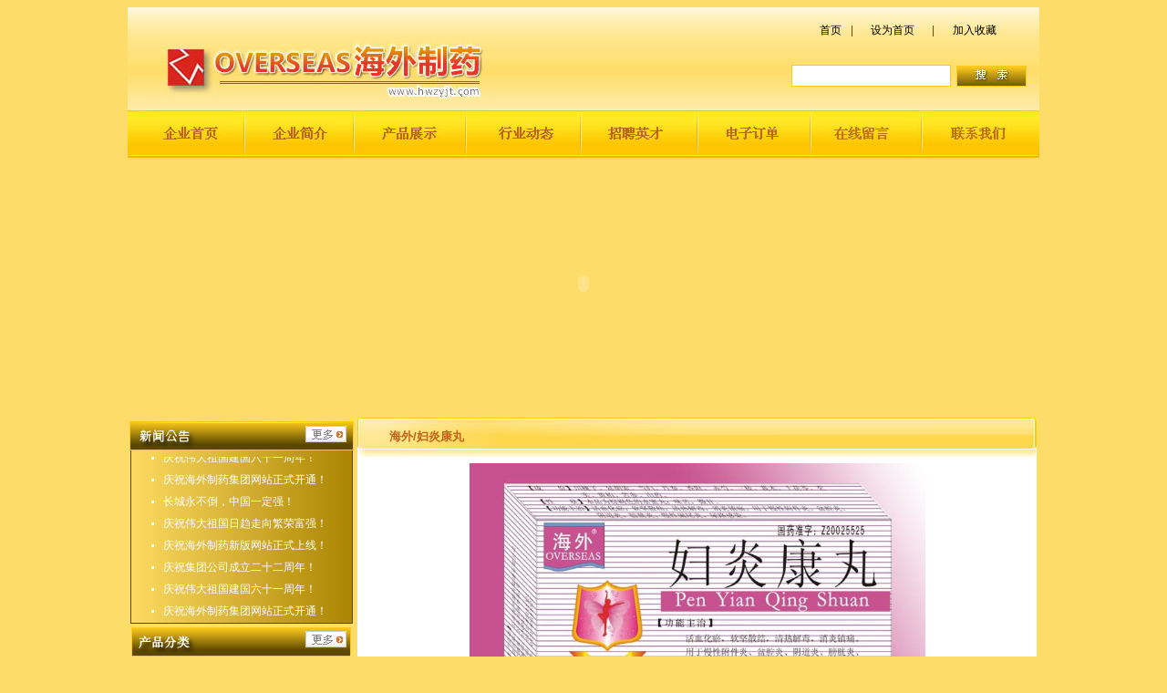

--- FILE ---
content_type: text/html
request_url: http://hwzyjt.com/showPro.asp?id=830
body_size: 18973
content:

<!DOCTYPE html PUBLIC "-//W3C//DTD XHTML 1.0 Transitional//EN" "http://www.w3.org/TR/xhtml1/DTD/xhtml1-transitional.dtd">
<html xmlns="http://www.w3.org/1999/xhtml">
<head>
<meta http-equiv="Content-Type" content="text/html; charset=gb2312" />
<meta name=keyword content="海外制药|海外制药集团|海外制药集团有限公司|长春海外制药集团有限公司|长春海外|长春海外制药|长春海外制药集团"/>
<meta name=description content="OVERSEAS海外制药"/>
<title>海外/妇炎康丸-精品推荐-长春海外制药集团有限公司</title>
<style type="text/css">
<!--
body {
	margin-left: 0px;
	margin-right: 0px;
	background-color: #FDDC6A;
}
-->
</style>
<link href="css/css.css" rel="stylesheet" type="text/css" />
</head>

<body>
<SCRIPT LANGUAGE="JavaScript" src=http://float2006.tq.cn/floatcard?adminid=9040825&sort=0></SCRIPT>
<table width="1000" height="113" border="0" align="center" cellpadding="0" cellspacing="0" background="image/logo bj.jpg">
  <tr>
    <td width="394" align="right" valign="bottom"><img src="image/logo1.jpg" width="360" height="78" /></td>
    <td width="606" align="right"><table width="278" height="100" border="0" cellpadding="0" cellspacing="0">
      <tr>
        <td align="center"><table width="80%" border="0" cellspacing="0" cellpadding="0">
          <tr>
            <td align="center"><a href="index.asp" class="yqlj">首页</a></td>
            <td align="center" class="sx">|</td>
            <td align="center"><a href="#" onclick="this.style.behavior='url(#default#homepage)';this.setHomePage('http://www.hwzyjt.com http://www.ccxhyy.com/');" id="tt" class="yqlj">设为首页</a></td>
            <td align="center" class="sx">|</td>
            <td align="center"><a href="javascript:window.external.AddFavorite('http://www.hwzyjt.com http://www.ccxhyy.com/','长春海外制药集团有限公司')" class="yqlj">加入收藏</a></td>
          </tr>
        </table></td>
      </tr>
      <tr>
        <td valign="middle"><table width="100%" height="37" border="0" cellpadding="0" cellspacing="0">
        <form id="ser" name="ser" method="post" action="ser_pro.asp" >
		  <tr>
            <td width="67%" align="center"><input type="text" name="ser_title" style="border:#FCCA1D solid 1px; height:20px; line-height:20px;" /></td>
            <td width="33%" align="left"><a href="javascript:ser.submit()" class="yqlj"> <img src="image/ss.jpg" width="77" height="23" border="0" /></a></td>
          </tr>
		   </form>
        </table></td>
      </tr>
    </table></td>
  </tr>
</table>
<table width="1000" height="52" border="0" align="center" cellpadding="0" cellspacing="0">
  <tr>
    <td><a href="index.asp" class="yqlj"><img src="image/indexy_r2_c11.jpg" width="129" height="52" border="0" /></a><a href="Abouts.asp?ename=gsjj" class="yqlj"><img src="image/indexy_r2_c2.jpg" width="120" height="52" border="0" /></a><a href="proList.asp?b_title=%B2%FA%C6%B7%D5%B9%CA%BE" class="yqlj"><img src="image/indexy_r2_c3.jpg" width="124" height="52" border="0" /></a><a href="news.asp?classid=%D0%D0%D2%B5%B6%AF%CC%AC" class="yqlj"><img src="image/indexy_r2_c4.jpg" width="126" height="52" border="0" /></a><a href="Abouts.asp?ename=zpyc" class="yqlj"><img src="image/00000001_r3_c7.jpg" width="129" height="52" border="0" /></a><a href="dgxx.asp" class="yqlj"><img src="image/00000001_r3_c8.jpg" width="124" height="52" border="0" /></a><a href="message.asp" class="yqlj"><img src="image/indexy_r2_c8.jpg" width="121" height="52" border="0" /></a><a href="Abouts.asp?ename=lxwm" class="yqlj"><img src="image/indexy_r2_c9.jpg" width="127" height="52" border="0" /></a></td>
  </tr>
</table>
<table width="1000" height="276" border="0" align="center" cellpadding="0" cellspacing="0">
  <tr>
    <td width="5" bgcolor="#Fddc6a"></td>
    <td width="990"><object classid="clsid:D27CDB6E-AE6D-11cf-96B8-444553540000" codebase="http://download.macromedia.com/pub/shockwave/cabs/flash/swflash.cab#version=7,0,19,0" width="990" height="276">
      <param name="movie" value="image/top.swf" />
      <param name="quality" value="high" />
      <param name="wmode" value="transparent" />
      <embed src="image/top.swf" width="990" height="276" quality="high" pluginspage="http://www.macromedia.com/go/getflashplayer" type="application/x-shockwave-flash" wmode="transparent"></embed>
    </object></td>
    <td width="5" bgcolor="#Fddc6a"></td>
  </tr>
</table>
<table width="1000" height="9" border="0" align="center" cellpadding="0" cellspacing="0">
  <tr>
    <td></td>
  </tr>
</table>
<table width="1000" border="0" align="center" cellpadding="0" cellspacing="0">
  <tr>
    <td width="252" rowspan="2" align="center" valign="top">
		<script language="javascript">
// JavaScript Document

startList = function() {
if (document.all&&document.getElementById) {
navRoot = document.getElementById("nav");
for (i=0; i<navRoot.childNodes.length; i++) {
node = navRoot.childNodes[i];
if (node.nodeName=="LI") {
node.onmouseover=function() {
this.className+=" over";
 }
 node.onmouseout=function() {
 this.className=this.className.replace(" over", "");
 }
 }
 }
 }
}
window.onload=startList;
</script>
<style type="text/css">
<!--
body {
  font: normal 11px verdana;
  }

ul {
  margin: 0;
  padding: 0;
  list-style: none;
  width: 230px; /* Width of Menu Items */
  }
  
ul li {
  position: relative;
  }
  
li ul {
  position: absolute;
  left: 180px; /* Set 1px less than menu width */
  top: 0;
  display: none;
  }

/* Styles for Menu Items */
ul li a {
  display: block;
  text-decoration: none;
  color: #777;
  padding: 5px;
  border-bottom: 0;
  }
  
/* Holly Hack. IE Requirement \*/
* html ul li { float: left; height: 1%; }
* html ul li a { height: 1%; }
/* End */

li:hover ul, li.over ul { display: block; } /* The magic */
-->

</style>
<table width="100%" border="0" cellspacing="0" cellpadding="0">
      <tr>
        <td height="36" colspan="3"><table width="100%" height="36" border="0" cellpadding="0" cellspacing="0" background="image/indexy_r2_c1.jpg">
          <tr>
            <td width="77%">&nbsp;</td>
            <td width="23%" align="left"><a href="News.asp?classid=%D0%C2%CE%C5%B9%AB%B8%E6" class="yqlj"><img src="image/gd.jpg" width="45" height="18" border="0" /></a></td>
          </tr>
        </table></td>
      </tr>
      <tr>
        <td width="3" height="185" valign="top"></td>
        <td valign="top"><table width="244" height="183" border="0" cellpadding="0" cellspacing="0" class="bk">
          <tr>
            <td align="center" valign="top" background="image/ggbj.jpg"><table width="100%" height="7" border="0" cellpadding="0" cellspacing="0">
              <tr>
                <td></td>
              </tr>
            </table>
		  <div id="coleeee" style="overflow:hidden;height:182px;width:100%;">
		<div id="coleeee1">
			
              <table width="90%" height="24" border="0" cellpadding="0" cellspacing="0">
                <tr>
                  <td width="10%" align="center" valign="middle"><img src="image/indexy_r5_c2.jpg" width="3" height="3" /></td>
                  <td width="90%" align="left"> <a href="shownews.asp?id=1621" class="B">长城永不倒，中国一定强！</a></td>
                </tr>
              </table>
			  
              <table width="90%" height="24" border="0" cellpadding="0" cellspacing="0">
                <tr>
                  <td width="10%" align="center" valign="middle"><img src="image/indexy_r5_c2.jpg" width="3" height="3" /></td>
                  <td width="90%" align="left"> <a href="shownews.asp?id=1620" class="B">庆祝伟大祖国日趋走向繁荣富强！</a></td>
                </tr>
              </table>
			  
              <table width="90%" height="24" border="0" cellpadding="0" cellspacing="0">
                <tr>
                  <td width="10%" align="center" valign="middle"><img src="image/indexy_r5_c2.jpg" width="3" height="3" /></td>
                  <td width="90%" align="left"> <a href="shownews.asp?id=1552" class="B">庆祝海外制药新版网站正式上线！</a></td>
                </tr>
              </table>
			  
              <table width="90%" height="24" border="0" cellpadding="0" cellspacing="0">
                <tr>
                  <td width="10%" align="center" valign="middle"><img src="image/indexy_r5_c2.jpg" width="3" height="3" /></td>
                  <td width="90%" align="left"> <a href="shownews.asp?id=1515" class="B">庆祝集团公司成立二十二周年！</a></td>
                </tr>
              </table>
			  
              <table width="90%" height="24" border="0" cellpadding="0" cellspacing="0">
                <tr>
                  <td width="10%" align="center" valign="middle"><img src="image/indexy_r5_c2.jpg" width="3" height="3" /></td>
                  <td width="90%" align="left"> <a href="shownews.asp?id=1514" class="B">庆祝伟大祖国建国六十一周年！</a></td>
                </tr>
              </table>
			  
              <table width="90%" height="24" border="0" cellpadding="0" cellspacing="0">
                <tr>
                  <td width="10%" align="center" valign="middle"><img src="image/indexy_r5_c2.jpg" width="3" height="3" /></td>
                  <td width="90%" align="left"> <a href="shownews.asp?id=1513" class="B">庆祝海外制药集团网站正式开通！</a></td>
                </tr>
              </table>
			  
			 </div>
<div id="coleeee2"></div>
<div id="coleeee3"></div>
<div id="coleeee4"></div>
</div>
<script>
var speed=30;
var coleeee2=document.getElementById("coleeee4");
var coleeee2=document.getElementById("coleeee3");
var coleeee2=document.getElementById("coleeee2");
var coleeee1=document.getElementById("coleeee1");
var coleeee=document.getElementById("coleeee");
coleeee2.innerHTML=coleeee1.innerHTML; //克隆colee1为colee2
function Marqueee2(){
//当滚动至colee1与colee2交界时
if(coleeee2.offsetTop-coleeee.scrollTop<=0){
 coleeee.scrollTop-=coleeee1.offsetHeight; //colee跳到最顶端
 }else{
 coleeee.scrollTop++
}
}
var MyMare2=setInterval(Marqueee2,speed)//设置定时器
//鼠标移上时清除定时器达到滚动停止的目的
coleeee.onmouseover=function() {clearInterval(MyMare2)}
//鼠标移开时重设定时器
coleeee.onmouseout=function(){MyMare2=setInterval(Marqueee2,speed)}
</script>
            </td>
          </tr>
        </table></td>
        <td width="5" valign="top"></td>
      </tr>
    </table>
      <table width="100%" height="436" border="0" cellpadding="0" cellspacing="0">
        <tr>
          <td height="35" colspan="3"><table width="100%" height="35" border="0" cellpadding="0" cellspacing="0" background="image/00000001_r4_c2.jpg">
              <tr>
                <td width="77%">&nbsp;</td>
                <td width="23%" align="left"><a href="proList.asp?b_title=%B2%FA%C6%B7%D5%B9%CA%BE" class="yqlj"><img src="image/gd.jpg" width="45" height="18" border="0" /></a></td>
              </tr>
          </table></td>
        </tr>
        <tr>
          <td width="4" align="center" valign="top"></td>
          <td width="241" align="center" valign="top">
		  <table width="241" border="0" cellpadding="0" cellspacing="0" class="bkt">
             <tr>
                <td height="14" align="left" valign="top" bgcolor="#FCC40B"></td>
            </tr>
			  <tr>
                <td height="534" align="left" valign="top" background="image/indexy_r4_c22.jpg">
						<ul id="nav" style="padding-left:5px;"> 
						 
							 <li style="padding-left:25px; margin-top:6px;"><a href="proList.asp?b_title=%CD%B7%CD%B4" class="ht">头痛</a> 
							 <ul> 
								
							 <li>
							 	<a href="showPro.asp?id=915" class="bhlj">投通/治偏痛胶囊</a>							 </li> 
							 
							 <li>
							 	<a href="showPro.asp?id=757" class="bhlj">金骨宁/天麻头风灵片（18片）</a>							 </li> 
							 
							 <li>
							 	<a href="showPro.asp?id=738" class="bhlj">强列/清眩片（16片）（OTC）</a>							 </li> 
							 
							 <li>
							 	<a href="showPro.asp?id=737" class="bhlj">投通/复方羊角片（30片）</a>							 </li> 
							 
							 <li>
							 	<a href="showPro.asp?id=507" class="bhlj">投腾片/氨基比林咖啡因片（双色片）</a>							 </li> 
							 
							 <li>
							 	<a href="showPro.asp?id=313" class="bhlj">投腾片/氨基比林咖啡因片(18片)</a>							 </li> 
							 
							 <li>
							 	<a href="showPro.asp?id=492" class="bhlj">高笑/氨基比林咖啡因片(24片)(异形片)</a>							 </li> 
							 		
							 </ul> 
							 </li> 
								 
							 <li style="padding-left:25px; margin-top:6px;"><a href="proList.asp?b_title=%D1%DB%B2%A1" class="ht">眼病</a> 
							 <ul> 
								
							 <li>
							 	<a href="showPro.asp?id=886" class="bhlj">无限光明/复明胶囊</a>							 </li> 
							 
							 <li>
							 	<a href="showPro.asp?id=784" class="bhlj">海外/明目上清片（OTC）</a>							 </li> 
							 
							 <li>
							 	<a href="showPro.asp?id=697" class="bhlj">无限光明/明目上清片（16片）（OTC）</a>							 </li> 
							 
							 <li>
							 	<a href="showPro.asp?id=696" class="bhlj">无限光明/明目地黄丸（6g*6袋）（OTC）</a>							 </li> 
							 
							 <li>
							 	<a href="showPro.asp?id=695" class="bhlj">无限光明/益视颗粒（18粒）</a>							 </li> 
							 
							 <li>
							 	<a href="showPro.asp?id=694" class="bhlj">无限光明/复方石斛片（18片）</a>							 </li> 
							 
							 <li>
							 	<a href="showPro.asp?id=693" class="bhlj">无限光明/补益蒺藜丸（7g*6袋）</a>							 </li> 
							 
							 <li>
							 	<a href="showPro.asp?id=692" class="bhlj">无限光明/增光胶囊（24粒）</a>							 </li> 
							 
							 <li>
							 	<a href="showPro.asp?id=691" class="bhlj">无限光明/明目蒺藜丸（9g*6袋）（OTC）</a>							 </li> 
							 
							 <li>
							 	<a href="showPro.asp?id=520" class="bhlj">天光/明目蒺藜丸（OTC）</a>							 </li> 
							 		
							 </ul> 
							 </li> 
								 
							 <li style="padding-left:25px; margin-top:6px;"><a href="proList.asp?b_title=%B1%C7%D1%D7" class="ht">鼻炎</a> 
							 <ul> 
								
							 <li>
							 	<a href="showPro.asp?id=877" class="bhlj">顺通/胆香鼻炎片</a>							 </li> 
							 
							 <li>
							 	<a href="showPro.asp?id=398" class="bhlj">金苏瑞/盐酸氯雷他定片</a>							 </li> 
							 
							 <li>
							 	<a href="showPro.asp?id=634" class="bhlj">顺通/千柏鼻炎片</a>							 </li> 
							 
							 <li>
							 	<a href="showPro.asp?id=633" class="bhlj">顺通/辛芳鼻炎胶囊(OTC)</a>							 </li> 
							 
							 <li>
							 	<a href="showPro.asp?id=632" class="bhlj">顺通/通窍鼻炎片(OTC)</a>							 </li> 
							 
							 <li>
							 	<a href="showPro.asp?id=631" class="bhlj">顺通/苍耳子鼻炎胶囊</a>							 </li> 
							 
							 <li>
							 	<a href="showPro.asp?id=461" class="bhlj">大峻/康乐鼻炎片</a>							 </li> 
							 
							 <li>
							 	<a href="showPro.asp?id=327" class="bhlj">布斯通/苍耳子鼻炎胶囊</a>							 </li> 
							 		
							 </ul> 
							 </li> 
								 
							 <li style="padding-left:25px; margin-top:6px;"><a href="proList.asp?b_title=%D1%C0%B2%A1" class="ht">牙病</a> 
							 <ul> 
								
							 <li>
							 	<a href="showPro.asp?id=490" class="bhlj">好药师/布洛芬缓释胶囊(10粒)(OTC)</a>							 </li> 
							 
							 <li>
							 	<a href="showPro.asp?id=658" class="bhlj">伢安/人工牛黄甲硝唑胶囊(12粒)(OTC)</a>							 </li> 
							 
							 <li>
							 	<a href="showPro.asp?id=657" class="bhlj">伢安/甲硝唑芬布芬胶囊(12粒)(OTC)</a>							 </li> 
							 
							 <li>
							 	<a href="showPro.asp?id=314" class="bhlj">伢康/布洛芬缓释胶囊（OTC）</a>							 </li> 
							 
							 <li>
							 	<a href="showPro.asp?id=534" class="bhlj">长红/人工牛黄甲硝唑胶囊(20粒)</a>							 </li> 
							 
							 <li>
							 	<a href="showPro.asp?id=519" class="bhlj">海外/人工牛黄甲硝唑胶囊（16粒）</a>							 </li> 
							 
							 <li>
							 	<a href="showPro.asp?id=493" class="bhlj">高笑/氨基比林咖啡因片(12片)(异形片)</a>							 </li> 
							 		
							 </ul> 
							 </li> 
								 
							 <li style="padding-left:25px; margin-top:6px;"><a href="proList.asp?b_title=%D1%CA%D1%D7" class="ht">咽炎</a> 
							 <ul> 
								
							 <li>
							 	<a href="showPro.asp?id=781" class="bhlj">海外/利咽灵片(12片*2板）</a>							 </li> 
							 
							 <li>
							 	<a href="showPro.asp?id=777" class="bhlj">海外/咽炎片（OTC）</a>							 </li> 
							 
							 <li>
							 	<a href="showPro.asp?id=728" class="bhlj">强列/咽炎片（20片）（OTC）</a>							 </li> 
							 
							 <li>
							 	<a href="showPro.asp?id=727" class="bhlj">强列/利咽灵片（32片）</a>							 </li> 
							 
							 <li>
							 	<a href="showPro.asp?id=726" class="bhlj">强列/喉舒宁胶囊（32粒）</a>							 </li> 
							 
							 <li>
							 	<a href="showPro.asp?id=725" class="bhlj">强列/喉舒宁片(32片)(OTC)</a>							 </li> 
							 
							 <li>
							 	<a href="showPro.asp?id=674" class="bhlj">主题歌/金菊利咽口含片(12片)</a>							 </li> 
							 
							 <li>
							 	<a href="showPro.asp?id=525" class="bhlj">百利金/芩黄喉症胶囊（OTC）</a>							 </li> 
							 
							 <li>
							 	<a href="showPro.asp?id=523" class="bhlj">真元/利咽灵片（20片）</a>							 </li> 
							 
							 <li>
							 	<a href="showPro.asp?id=522" class="bhlj">日诺/咽炎片（OTC）</a>							 </li> 
							 
							 <li>
							 	<a href="showPro.asp?id=463" class="bhlj">龙门/蒲公英片(OTC)</a>							 </li> 
							 
							 <li>
							 	<a href="showPro.asp?id=450" class="bhlj">咽炎片(AOBO)</a>							 </li> 
							 
							 <li>
							 	<a href="showPro.asp?id=375" class="bhlj">莫大意/咽炎片</a>							 </li> 
							 		
							 </ul> 
							 </li> 
								 
							 <li style="padding-left:25px; margin-top:6px;"><a href="proList.asp?b_title=%D0%A1%B6%F9" class="ht">小儿</a> 
							 <ul> 
								
							 <li>
							 	<a href="showPro.asp?id=794" class="bhlj">小感叹号/小儿感冒颗粒（OTC）</a>							 </li> 
							 
							 <li>
							 	<a href="showPro.asp?id=503" class="bhlj">高笑/小儿清热灵（OTC）</a>							 </li> 
							 
							 <li>
							 	<a href="showPro.asp?id=502" class="bhlj">高笑/婴儿健脾散</a>							 </li> 
							 
							 <li>
							 	<a href="showPro.asp?id=501" class="bhlj">高笑/小儿感冒散</a>							 </li> 
							 
							 <li>
							 	<a href="showPro.asp?id=498" class="bhlj">高笑/桃花散</a>							 </li> 
							 
							 <li>
							 	<a href="showPro.asp?id=497" class="bhlj">永福堂/益生菌</a>							 </li> 
							 
							 <li>
							 	<a href="showPro.asp?id=484" class="bhlj">好药师/罗红霉素干混悬剂</a>							 </li> 
							 
							 <li>
							 	<a href="showPro.asp?id=476" class="bhlj">英平/小儿清热灵片（OTC）</a>							 </li> 
							 
							 <li>
							 	<a href="showPro.asp?id=471" class="bhlj">儿舒/小儿清热灵（OTC）</a>							 </li> 
							 
							 <li>
							 	<a href="showPro.asp?id=456" class="bhlj">DIBUJ/琥乙红霉素颗粒</a>							 </li> 
							 
							 <li>
							 	<a href="showPro.asp?id=454" class="bhlj">小儿氨酚那敏片(OTC)</a>							 </li> 
							 		
							 </ul> 
							 </li> 
								 
							 <li style="padding-left:25px; margin-top:6px;"><a href="proList.asp?b_title=%D5%F2%CD%B4" class="ht">镇痛</a> 
							 <ul> 
								
							 <li>
							 	<a href="showPro.asp?id=776" class="bhlj">今来芬布得/布洛芬缓释胶囊（9粒）（OTC）</a>							 </li> 
							 
							 <li>
							 	<a href="showPro.asp?id=357" class="bhlj">今来芬布得/布洛芬缓释胶囊（10粒）（OTC）</a>							 </li> 
							 
							 <li>
							 	<a href="showPro.asp?id=354" class="bhlj">今来芬布得/布洛芬缓释胶囊（20粒）（OTC）</a>							 </li> 
							 
							 <li>
							 	<a href="showPro.asp?id=649" class="bhlj">痛改前非/元胡止痛胶囊(30粒)(OTC)</a>							 </li> 
							 
							 <li>
							 	<a href="showPro.asp?id=648" class="bhlj">痛改前非/芬布芬片</a>							 </li> 
							 
							 <li>
							 	<a href="showPro.asp?id=647" class="bhlj">痛改前非/双氯芬酸钠肠溶片</a>							 </li> 
							 
							 <li>
							 	<a href="showPro.asp?id=646" class="bhlj">痛改前非/复方保泰松鸡血藤片</a>							 </li> 
							 
							 <li>
							 	<a href="showPro.asp?id=645" class="bhlj">痛改前非/五灵止痛胶囊(10粒)(OTC)</a>							 </li> 
							 
							 <li>
							 	<a href="showPro.asp?id=644" class="bhlj">痛改前非/去痛片(10片)</a>							 </li> 
							 
							 <li>
							 	<a href="showPro.asp?id=643" class="bhlj">痛改前非/富马酸异丙吡仑片(10片)</a>							 </li> 
							 
							 <li>
							 	<a href="showPro.asp?id=641" class="bhlj">痛改前非/布洛芬片(OTC)</a>							 </li> 
							 
							 <li>
							 	<a href="showPro.asp?id=640" class="bhlj">痛改前非/布洛芬缓释胶囊(OTC)</a>							 </li> 
							 
							 <li>
							 	<a href="showPro.asp?id=491" class="bhlj">好药师/布洛芬缓释胶囊(24粒)(OTC)</a>							 </li> 
							 
							 <li>
							 	<a href="showPro.asp?id=489" class="bhlj">好药师/正士/布洛芬缓释胶囊(12粒)(OTC)</a>							 </li> 
							 
							 <li>
							 	<a href="showPro.asp?id=455" class="bhlj">欣敢迪/布洛芬胶囊</a>							 </li> 
							 		
							 </ul> 
							 </li> 
								 
							 <li style="padding-left:25px; margin-top:6px;"><a href="proList.asp?b_title=%D6%B9%D0%BA" class="ht">止泻</a> 
							 <ul> 
								
							 <li>
							 	<a href="showPro.asp?id=690" class="bhlj">常质清/颠茄磺苄啶片</a>							 </li> 
							 
							 <li>
							 	<a href="showPro.asp?id=549" class="bhlj">庆圆/消炎止痢灵片(24片)</a>							 </li> 
							 
							 <li>
							 	<a href="showPro.asp?id=457" class="bhlj">美东/痢泻灵片</a>							 </li> 
							 		
							 </ul> 
							 </li> 
								 
							 <li style="padding-left:25px; margin-top:6px;"><a href="proList.asp?b_title=%CC%F9%BC%C1" class="ht">贴剂</a> 
							 <ul> 
								
							 <li>
							 	<a href="showPro.asp?id=765" class="bhlj">海外/筋骨贴</a>							 </li> 
							 
							 <li>
							 	<a href="showPro.asp?id=764" class="bhlj">海外/痛消贴膏</a>							 </li> 
							 
							 <li>
							 	<a href="showPro.asp?id=642" class="bhlj">痛改前非/痛消贴膏(4贴)</a>							 </li> 
							 
							 <li>
							 	<a href="showPro.asp?id=533" class="bhlj">痛舒/远红外/筋骨痛康贴</a>							 </li> 
							 
							 <li>
							 	<a href="showPro.asp?id=531" class="bhlj">痛舒/远红外/磁疗止痛贴</a>							 </li> 
							 
							 <li>
							 	<a href="showPro.asp?id=530" class="bhlj">痛舒/远红外/舒筋活血贴</a>							 </li> 
							 
							 <li>
							 	<a href="showPro.asp?id=524" class="bhlj">痛舒/远红外/消炎止痛贴</a>							 </li> 
							 
							 <li>
							 	<a href="showPro.asp?id=515" class="bhlj">藏密复康贴（跌打损伤型）</a>							 </li> 
							 
							 <li>
							 	<a href="showPro.asp?id=514" class="bhlj">藏密复康贴（肩周炎专用）</a>							 </li> 
							 
							 <li>
							 	<a href="showPro.asp?id=513" class="bhlj">藏密复康贴（颈椎病专用）</a>							 </li> 
							 
							 <li>
							 	<a href="showPro.asp?id=512" class="bhlj">藏密复康贴（骨质增生型）</a>							 </li> 
							 		
							 </ul> 
							 </li> 
								 
							 <li style="padding-left:25px; margin-top:6px;"><a href="proList.asp?b_title=%C8%ED%B8%E0" class="ht">软膏</a> 
							 <ul> 
								
							 <li>
							 	<a href="showPro.asp?id=799" class="bhlj">海外/烧烫伤膏（40克*1支）（外）（OTC）</a>							 </li> 
							 
							 <li>
							 	<a href="showPro.asp?id=763" class="bhlj">新言平/复方醋酸地塞米松乳膏（20克）（外）（OTC）</a>							 </li> 
							 
							 <li>
							 	<a href="showPro.asp?id=762" class="bhlj">强列/阿昔洛韦乳膏（外）</a>							 </li> 
							 
							 <li>
							 	<a href="showPro.asp?id=761" class="bhlj">选清/硝酸益康唑乳膏（外）（OTC）</a>							 </li> 
							 
							 <li>
							 	<a href="showPro.asp?id=760" class="bhlj">强列/烧烫伤膏（外）（OTC）</a>							 </li> 
							 
							 <li>
							 	<a href="showPro.asp?id=759" class="bhlj">海外/长春烫伤膏（外）</a>							 </li> 
							 
							 <li>
							 	<a href="showPro.asp?id=650" class="bhlj">痛改前非/吡罗昔康软膏(外)</a>							 </li> 
							 
							 <li>
							 	<a href="showPro.asp?id=339" class="bhlj">选清/硝酸咪康唑乳膏</a>							 </li> 
							 		
							 </ul> 
							 </li> 
								 
							 <li style="padding-left:25px; margin-top:6px;"><a href="proList.asp?b_title=%C6%A4%B7%F4%B2%A1" class="ht">皮肤病</a> 
							 <ul> 
								
							 <li>
							 	<a href="showPro.asp?id=397" class="bhlj">恒基制药/生肌愈皮膏</a>							 </li> 
							 
							 <li>
							 	<a href="showPro.asp?id=744" class="bhlj">风风光光/白癜风胶囊</a>							 </li> 
							 
							 <li>
							 	<a href="showPro.asp?id=743" class="bhlj">风风光光/白癜风丸</a>							 </li> 
							 
							 <li>
							 	<a href="showPro.asp?id=742" class="bhlj">海外/狼疮丸</a>							 </li> 
							 
							 <li>
							 	<a href="showPro.asp?id=740" class="bhlj">领先/桃红清血片</a>							 </li> 
							 
							 <li>
							 	<a href="showPro.asp?id=739" class="bhlj">领先/花蛇解痒片（OTC）</a>							 </li> 
							 
							 <li>
							 	<a href="showPro.asp?id=518" class="bhlj">久金/荨麻疹丸（OTC）</a>							 </li> 
							 
							 <li>
							 	<a href="showPro.asp?id=349" class="bhlj">布斯通/白癜风丸</a>							 </li> 
							 
							 <li>
							 	<a href="showPro.asp?id=342" class="bhlj">布斯通/克银丸</a>							 </li> 
							 		
							 </ul> 
							 </li> 
								 
							 <li style="padding-left:25px; margin-top:6px;"><a href="proList.asp?b_title=%CC%C7%C4%F2%B2%A1" class="ht">糖尿病</a> 
							 <ul> 
								
							 <li>
							 	<a href="showPro.asp?id=903" class="bhlj">唐迪克/糖尿乐片</a>							 </li> 
							 
							 <li>
							 	<a href="showPro.asp?id=689" class="bhlj">唐笛克/七味糖脉舒片（24片）</a>							 </li> 
							 
							 <li>
							 	<a href="showPro.asp?id=688" class="bhlj">唐笛克/降糖宁胶囊（24粒）</a>							 </li> 
							 
							 <li>
							 	<a href="showPro.asp?id=687" class="bhlj">唐笛克/降糖舒片（24片）</a>							 </li> 
							 
							 <li>
							 	<a href="showPro.asp?id=686" class="bhlj">唐笛克/降糖通脉片（24片）</a>							 </li> 
							 
							 <li>
							 	<a href="showPro.asp?id=685" class="bhlj">唐笛克/甘露消渴胶囊（24粒）</a>							 </li> 
							 
							 <li>
							 	<a href="showPro.asp?id=684" class="bhlj">唐笛克/消渴降糖胶囊(24粒)</a>							 </li> 
							 
							 <li>
							 	<a href="showPro.asp?id=683" class="bhlj">唐笛克/消渴灵片(24片)</a>							 </li> 
							 
							 <li>
							 	<a href="showPro.asp?id=488" class="bhlj">斯诺通/降糖宁胶囊（36粒）</a>							 </li> 
							 
							 <li>
							 	<a href="showPro.asp?id=482" class="bhlj">盐酸二甲双胍片</a>							 </li> 
							 
							 <li>
							 	<a href="showPro.asp?id=458" class="bhlj">龙门/消渴降糖胶囊</a>							 </li> 
							 
							 <li>
							 	<a href="showPro.asp?id=420" class="bhlj">景忠山/消渴灵片</a>							 </li> 
							 
							 <li>
							 	<a href="showPro.asp?id=411" class="bhlj">斯诺通/降糖宁胶囊（90粒）</a>							 </li> 
							 		
							 </ul> 
							 </li> 
								 
							 <li style="padding-left:25px; margin-top:6px;"><a href="proList.asp?b_title=%C8%E9%CF%D9%B2%A1" class="ht">乳腺病</a> 
							 <ul> 
								
							 <li>
							 	<a href="showPro.asp?id=604" class="bhlj">蝴蝶迷/五海瘿瘤丸（6.4g*6袋）</a>							 </li> 
							 
							 <li>
							 	<a href="showPro.asp?id=588" class="bhlj">蝴蝶迷/乳癖舒片（36片）</a>							 </li> 
							 
							 <li>
							 	<a href="showPro.asp?id=577" class="bhlj">蝴蝶迷/乳核内消颗粒(6袋)</a>							 </li> 
							 
							 <li>
							 	<a href="showPro.asp?id=388" class="bhlj">唤新/乳核内消颗粒</a>							 </li> 
							 		
							 </ul> 
							 </li> 
								 
							 <li style="padding-left:25px; margin-top:6px;"><a href="proList.asp?b_title=%B2%B9%C6%F8%D1%F8%D1%AA" class="ht">补气养血</a> 
							 <ul> 
								
							 <li>
							 	<a href="showPro.asp?id=916" class="bhlj">蝴蝶迷/壮血片</a>							 </li> 
							 
							 <li>
							 	<a href="showPro.asp?id=795" class="bhlj">乌鸡白凤丸（OTC）</a>							 </li> 
							 
							 <li>
							 	<a href="showPro.asp?id=769" class="bhlj">海外/益气养血口服液（OTC）</a>							 </li> 
							 
							 <li>
							 	<a href="showPro.asp?id=598" class="bhlj">蝴蝶迷/更年安胶囊（OTC）</a>							 </li> 
							 
							 <li>
							 	<a href="showPro.asp?id=596" class="bhlj">蝴蝶迷/更年宁（OTC）</a>							 </li> 
							 
							 <li>
							 	<a href="showPro.asp?id=546" class="bhlj">天光/妇康片(24片)(OTC)</a>							 </li> 
							 
							 <li>
							 	<a href="showPro.asp?id=421" class="bhlj">景忠山/心脑欣片</a>							 </li> 
							 
							 <li>
							 	<a href="showPro.asp?id=535" class="bhlj">亚诺太芬/养阴镇静片(薄膜衣片)</a>							 </li> 
							 
							 <li>
							 	<a href="showPro.asp?id=591" class="bhlj">蝴蝶迷/乌鸡白凤丸（OTC）</a>							 </li> 
							 
							 <li>
							 	<a href="showPro.asp?id=590" class="bhlj">蝴蝶迷/暖宫孕子丸</a>							 </li> 
							 
							 <li>
							 	<a href="showPro.asp?id=583" class="bhlj">蝴蝶迷/妇康片（OTC）</a>							 </li> 
							 
							 <li>
							 	<a href="showPro.asp?id=578" class="bhlj">蝴蝶迷/妇康宝口服液(6支)(OTC)</a>							 </li> 
							 
							 <li>
							 	<a href="showPro.asp?id=441" class="bhlj">景忠山/乌鸡白凤丸</a>							 </li> 
							 		
							 </ul> 
							 </li> 
								 
							 <li style="padding-left:25px; margin-top:6px;"><a href="proList.asp?b_title=%B8%BE%BF%C6%CF%FB%D1%D7" class="ht">妇科消炎</a> 
							 <ul> 
								
							 <li>
							 	<a href="showPro.asp?id=887" class="bhlj">蝴蝶迷/更年乐片</a>							 </li> 
							 
							 <li>
							 	<a href="showPro.asp?id=872" class="bhlj">蝴蝶迷/八珍胶囊</a>							 </li> 
							 
							 <li>
							 	<a href="showPro.asp?id=381" class="bhlj">今来/丹黄祛瘀片</a>							 </li> 
							 
							 <li>
							 	<a href="showPro.asp?id=605" class="bhlj">功洁净/妇女用抗菌洗液（100ml）</a>							 </li> 
							 
							 <li>
							 	<a href="showPro.asp?id=603" class="bhlj">蝴蝶迷/妇女用抗菌洗液（120ml）</a>							 </li> 
							 
							 <li>
							 	<a href="showPro.asp?id=602" class="bhlj">蝴蝶迷/盆炎净胶囊</a>							 </li> 
							 
							 <li>
							 	<a href="showPro.asp?id=599" class="bhlj">蝴蝶迷/妇月康胶囊</a>							 </li> 
							 
							 <li>
							 	<a href="showPro.asp?id=593" class="bhlj">蝴蝶迷/白带丸(6g*4袋)(OTC)</a>							 </li> 
							 
							 <li>
							 	<a href="showPro.asp?id=589" class="bhlj">蝴蝶迷/妇炎康丸</a>							 </li> 
							 
							 <li>
							 	<a href="showPro.asp?id=586" class="bhlj">蝴蝶迷/消肿片（12片）</a>							 </li> 
							 
							 <li>
							 	<a href="showPro.asp?id=585" class="bhlj">蝴蝶迷/丹黄祛瘀片</a>							 </li> 
							 
							 <li>
							 	<a href="showPro.asp?id=581" class="bhlj">蝴蝶迷/妇科止带片（24片）</a>							 </li> 
							 
							 <li>
							 	<a href="showPro.asp?id=580" class="bhlj">蝴蝶迷/消糜阴道泡腾片(外)</a>							 </li> 
							 
							 <li>
							 	<a href="showPro.asp?id=579" class="bhlj">蝴蝶迷/甲硝唑阴道泡腾片(6片)(外)(OTC)</a>							 </li> 
							 
							 <li>
							 	<a href="showPro.asp?id=576" class="bhlj">蝴蝶迷/宫炎康颗粒</a>							 </li> 
							 
							 <li>
							 	<a href="showPro.asp?id=575" class="bhlj">蝴蝶迷/宫瘤宁颗粒</a>							 </li> 
							 
							 <li>
							 	<a href="showPro.asp?id=574" class="bhlj">蝴蝶迷/硝酸益康唑栓(外)(OTC)</a>							 </li> 
							 
							 <li>
							 	<a href="showPro.asp?id=573" class="bhlj">蝴蝶迷/盆炎清栓(外)</a>							 </li> 
							 
							 <li>
							 	<a href="showPro.asp?id=572" class="bhlj">蝴蝶迷/苦参碱栓(外)</a>							 </li> 
							 
							 <li>
							 	<a href="showPro.asp?id=571" class="bhlj">蝴蝶迷/聚维酮碘栓(外)(OTC)</a>							 </li> 
							 
							 <li>
							 	<a href="showPro.asp?id=550" class="bhlj">粉红美人/妇炎净片</a>							 </li> 
							 
							 <li>
							 	<a href="showPro.asp?id=390" class="bhlj">莫大意/妇炎康丸</a>							 </li> 
							 
							 <li>
							 	<a href="showPro.asp?id=477" class="bhlj">斯威/宫炎康颗粒</a>							 </li> 
							 
							 <li>
							 	<a href="showPro.asp?id=473" class="bhlj">斯威/更年灵胶囊（OTC）</a>							 </li> 
							 
							 <li>
							 	<a href="showPro.asp?id=385" class="bhlj">莫大意/消糜阴道泡腾片</a>							 </li> 
							 
							 <li>
							 	<a href="showPro.asp?id=367" class="bhlj">海外/妇炎康丸</a>							 </li> 
							 
							 <li>
							 	<a href="showPro.asp?id=355" class="bhlj">女卫士长/消肿片</a>							 </li> 
							 
							 <li>
							 	<a href="showPro.asp?id=352" class="bhlj">布斯通/盆炎净胶囊</a>							 </li> 
							 
							 <li>
							 	<a href="showPro.asp?id=323" class="bhlj">辅正/消糜阴道泡腾片</a>							 </li> 
							 
							 <li>
							 	<a href="showPro.asp?id=322" class="bhlj">布斯通/妇炎康丸</a>							 </li> 
							 
							 <li>
							 	<a href="showPro.asp?id=321" class="bhlj">唤新/盆炎净胶囊</a>							 </li> 
							 		
							 </ul> 
							 </li> 
								 
							 <li style="padding-left:25px; margin-top:6px;"><a href="proList.asp?b_title=%B5%F7%BE%AD%D6%B9%CD%B4" class="ht">调经止痛</a> 
							 <ul> 
								
							 <li>
							 	<a href="showPro.asp?id=914" class="bhlj">蝴蝶迷/止痛化癥片</a>							 </li> 
							 
							 <li>
							 	<a href="showPro.asp?id=601" class="bhlj">蝴蝶迷/女宝胶囊（24粒）</a>							 </li> 
							 
							 <li>
							 	<a href="showPro.asp?id=600" class="bhlj">蝴蝶迷/田七痛经胶囊（30粒）（OTC）</a>							 </li> 
							 
							 <li>
							 	<a href="showPro.asp?id=597" class="bhlj">蝴蝶迷/调经种子丸</a>							 </li> 
							 
							 <li>
							 	<a href="showPro.asp?id=594" class="bhlj">蝴蝶迷/逍遥丸（OTC）</a>							 </li> 
							 
							 <li>
							 	<a href="showPro.asp?id=592" class="bhlj">蝴蝶迷/坤灵丸</a>							 </li> 
							 
							 <li>
							 	<a href="showPro.asp?id=587" class="bhlj">蝴蝶迷/潮安片</a>							 </li> 
							 
							 <li>
							 	<a href="showPro.asp?id=584" class="bhlj">蝴蝶迷/八珍益母片（OTC）</a>							 </li> 
							 
							 <li>
							 	<a href="showPro.asp?id=582" class="bhlj">蝴蝶迷/妇科调经片（OTC）</a>							 </li> 
							 
							 <li>
							 	<a href="showPro.asp?id=537" class="bhlj">亚诺太芬/调经止痛片(40片)</a>							 </li> 
							 
							 <li>
							 	<a href="showPro.asp?id=437" class="bhlj">景忠山/妇科调经片</a>							 </li> 
							 
							 <li>
							 	<a href="showPro.asp?id=419" class="bhlj">景忠山/妇康宁片</a>							 </li> 
							 		
							 </ul> 
							 </li> 
								 
							 <li style="padding-left:25px; margin-top:6px;"><a href="proList.asp?b_title=%C7%E5%C8%C8%BD%E2%B6%BE" class="ht">清热解毒</a> 
							 <ul> 
								
							 <li>
							 	<a href="showPro.asp?id=912" class="bhlj">海外/一清颗粒(8袋)(清热泻火解毒)</a>							 </li> 
							 
							 <li>
							 	<a href="showPro.asp?id=746" class="bhlj">强列/肿节风胶囊（18粒）</a>							 </li> 
							 
							 <li>
							 	<a href="showPro.asp?id=341" class="bhlj">莫大意/大败毒胶囊</a>							 </li> 
							 
							 <li>
							 	<a href="showPro.asp?id=425" class="bhlj">景忠山/牛黄净脑片</a>							 </li> 
							 
							 <li>
							 	<a href="showPro.asp?id=741" class="bhlj">败独/大败毒胶囊（24粒）</a>							 </li> 
							 		
							 </ul> 
							 </li> 
								 
							 <li style="padding-left:25px; margin-top:6px;"><a href="proList.asp?b_title=%C9%FA%B7%A2+%BA%DA%B7%A2" class="ht">生发 黑发</a> 
							 <ul> 
								
							 <li>
							 	<a href="showPro.asp?id=729" class="bhlj">强列/除脂生发片（18片）</a>							 </li> 
							 
							 <li>
							 	<a href="showPro.asp?id=481" class="bhlj">乌发丸（OTC）</a>							 </li> 
							 
							 <li>
							 	<a href="showPro.asp?id=380" class="bhlj">今来/除脂生发片</a>							 </li> 
							 		
							 </ul> 
							 </li> 
								 
							 <li style="padding-left:25px; margin-top:6px;"><a href="proList.asp?b_title=%B7%E7%CA%AA+%B9%C7%B2%A1" class="ht">风湿 骨病</a> 
							 <ul> 
								
							 <li>
							 	<a href="showPro.asp?id=911" class="bhlj">封师片/消风止痛宁胶囊</a>							 </li> 
							 
							 <li>
							 	<a href="showPro.asp?id=904" class="bhlj">强列/天麻胶囊</a>							 </li> 
							 
							 <li>
							 	<a href="showPro.asp?id=901" class="bhlj">强列/伤科跌打片</a>							 </li> 
							 
							 <li>
							 	<a href="showPro.asp?id=895" class="bhlj">强列/颈康胶囊</a>							 </li> 
							 
							 <li>
							 	<a href="showPro.asp?id=882" class="bhlj">封师片/风痛片</a>							 </li> 
							 
							 <li>
							 	<a href="showPro.asp?id=881" class="bhlj">封师片/风痛安胶囊</a>							 </li> 
							 
							 <li>
							 	<a href="showPro.asp?id=880" class="bhlj">封师片/风湿安泰片</a>							 </li> 
							 
							 <li>
							 	<a href="showPro.asp?id=453" class="bhlj">迈络舒/灵仙跌打片</a>							 </li> 
							 
							 <li>
							 	<a href="showPro.asp?id=393" class="bhlj">长富美辛/氨糖美辛肠溶片（40片）</a>							 </li> 
							 
							 <li>
							 	<a href="showPro.asp?id=797" class="bhlj">强列/三七伤药片（盆装）</a>							 </li> 
							 
							 <li>
							 	<a href="showPro.asp?id=787" class="bhlj">藤黄健骨丸</a>							 </li> 
							 
							 <li>
							 	<a href="showPro.asp?id=778" class="bhlj">海外/归龙筋骨宁片</a>							 </li> 
							 
							 <li>
							 	<a href="showPro.asp?id=766" class="bhlj">强列/痛风定片（16片）</a>							 </li> 
							 
							 <li>
							 	<a href="showPro.asp?id=756" class="bhlj">强列/三七伤药片（盒装）</a>							 </li> 
							 
							 <li>
							 	<a href="showPro.asp?id=639" class="bhlj">封师片/克痹骨泰片(16片)</a>							 </li> 
							 
							 <li>
							 	<a href="showPro.asp?id=638" class="bhlj">封师/骨骼风痛胶囊(20粒)(OTC)</a>							 </li> 
							 
							 <li>
							 	<a href="showPro.asp?id=637" class="bhlj">封师片/风痛宁片(20片)</a>							 </li> 
							 
							 <li>
							 	<a href="showPro.asp?id=636" class="bhlj">封师/秦川通痹胶囊(20粒)(OTC)</a>							 </li> 
							 
							 <li>
							 	<a href="showPro.asp?id=635" class="bhlj">封师/消络痛胶囊(12粒)(OTC)</a>							 </li> 
							 
							 <li>
							 	<a href="showPro.asp?id=630" class="bhlj">金鼓宁/骨刺消痛胶囊(24粒)</a>							 </li> 
							 
							 <li>
							 	<a href="showPro.asp?id=629" class="bhlj">金鼓宁/根痛平胶囊(28粒)</a>							 </li> 
							 
							 <li>
							 	<a href="showPro.asp?id=628" class="bhlj">金鼓宁/骨刺片(18片)</a>							 </li> 
							 
							 <li>
							 	<a href="showPro.asp?id=627" class="bhlj">金鼓宁/骨刺宁片(24片)</a>							 </li> 
							 
							 <li>
							 	<a href="showPro.asp?id=626" class="bhlj">金鼓宁/舒筋活血片（24片)</a>							 </li> 
							 
							 <li>
							 	<a href="showPro.asp?id=625" class="bhlj">金鼓宁/紫灯片（24片）（OTC）</a>							 </li> 
							 
							 <li>
							 	<a href="showPro.asp?id=624" class="bhlj">金鼓宁/接骨续筋片（30片）</a>							 </li> 
							 
							 <li>
							 	<a href="showPro.asp?id=623" class="bhlj">金鼓宁/藤黄健骨丸</a>							 </li> 
							 
							 <li>
							 	<a href="showPro.asp?id=622" class="bhlj">金鼓宁/骨增消胶囊（24粒）</a>							 </li> 
							 
							 <li>
							 	<a href="showPro.asp?id=621" class="bhlj">金鼓宁/骨筋丸胶囊（24粒）</a>							 </li> 
							 
							 <li>
							 	<a href="showPro.asp?id=620" class="bhlj">金鼓宁/归龙筋骨宁片（16片）</a>							 </li> 
							 
							 <li>
							 	<a href="showPro.asp?id=619" class="bhlj">金鼓宁/抗骨增生片（16片）</a>							 </li> 
							 
							 <li>
							 	<a href="showPro.asp?id=545" class="bhlj">复康健力/麝香接骨胶囊</a>							 </li> 
							 
							 <li>
							 	<a href="showPro.asp?id=538" class="bhlj">亚诺太芬/木瓜片</a>							 </li> 
							 
							 <li>
							 	<a href="showPro.asp?id=469" class="bhlj">龙门/舒筋活血片</a>							 </li> 
							 
							 <li>
							 	<a href="showPro.asp?id=459" class="bhlj">龙门/夏天无胶囊</a>							 </li> 
							 
							 <li>
							 	<a href="showPro.asp?id=452" class="bhlj">三木/风寒双离拐片</a>							 </li> 
							 
							 <li>
							 	<a href="showPro.asp?id=449" class="bhlj">天宝/骨筋丸胶囊</a>							 </li> 
							 
							 <li>
							 	<a href="showPro.asp?id=427" class="bhlj">景忠山/红药片</a>							 </li> 
							 
							 <li>
							 	<a href="showPro.asp?id=423" class="bhlj">景忠山/麝香接骨胶囊</a>							 </li> 
							 
							 <li>
							 	<a href="showPro.asp?id=422" class="bhlj">景忠山/麝香风湿胶囊</a>							 </li> 
							 
							 <li>
							 	<a href="showPro.asp?id=410" class="bhlj">斯诺通/天麻胶囊（36粒）（OTC）</a>							 </li> 
							 
							 <li>
							 	<a href="showPro.asp?id=402" class="bhlj">高笑军旗/美索巴莫胶囊</a>							 </li> 
							 
							 <li>
							 	<a href="showPro.asp?id=401" class="bhlj">高笑红坐骨/美索巴莫胶囊</a>							 </li> 
							 
							 <li>
							 	<a href="showPro.asp?id=395" class="bhlj">长富美辛/氨糖美辛肠溶片（24片）</a>							 </li> 
							 
							 <li>
							 	<a href="showPro.asp?id=394" class="bhlj">长富美辛/氨糖美辛肠溶片（12片）</a>							 </li> 
							 
							 <li>
							 	<a href="showPro.asp?id=392" class="bhlj">长富美辛/氨糖美辛肠溶片（36片）</a>							 </li> 
							 
							 <li>
							 	<a href="showPro.asp?id=383" class="bhlj">海外/风痛宁片</a>							 </li> 
							 
							 <li>
							 	<a href="showPro.asp?id=378" class="bhlj">今来/秦川通痹胶囊</a>							 </li> 
							 
							 <li>
							 	<a href="showPro.asp?id=366" class="bhlj">布斯通/归龙筋骨宁片</a>							 </li> 
							 
							 <li>
							 	<a href="showPro.asp?id=356" class="bhlj">莫大意/归龙筋骨宁片</a>							 </li> 
							 
							 <li>
							 	<a href="showPro.asp?id=340" class="bhlj">健得奥/根痛平胶囊</a>							 </li> 
							 
							 <li>
							 	<a href="showPro.asp?id=338" class="bhlj">强列/骨筋丸胶囊</a>							 </li> 
							 
							 <li>
							 	<a href="showPro.asp?id=331" class="bhlj">无言/归龙筋骨宁片</a>							 </li> 
							 
							 <li>
							 	<a href="showPro.asp?id=326" class="bhlj">辅正/抗骨增生片</a>							 </li> 
							 		
							 </ul> 
							 </li> 
								 
							 <li style="padding-left:25px; margin-top:6px;"><a href="proList.asp?b_title=%B8%D0%C3%B0+%D6%B9%BF%C8" class="ht">感冒 止咳</a> 
							 <ul> 
								
							 <li>
							 	<a href="showPro.asp?id=417" class="bhlj">斯诺通/痰咳净片</a>							 </li> 
							 
							 <li>
							 	<a href="showPro.asp?id=758" class="bhlj">强列/藿香正气丸（OTC）</a>							 </li> 
							 
							 <li>
							 	<a href="showPro.asp?id=418" class="bhlj">斯诺通/对乙酰氨基酚片（12片）（OTC）</a>							 </li> 
							 
							 <li>
							 	<a href="showPro.asp?id=792" class="bhlj">海外/咳特灵胶囊（30粒）（OTC）</a>							 </li> 
							 
							 <li>
							 	<a href="showPro.asp?id=780" class="bhlj">箭头标/感冒灵胶囊(10粒)(OTC)</a>							 </li> 
							 
							 <li>
							 	<a href="showPro.asp?id=779" class="bhlj">感动/复方氨酚烷胺胶囊(OTC)</a>							 </li> 
							 
							 <li>
							 	<a href="showPro.asp?id=775" class="bhlj">感叹号/复方氨酚烷胺片（12片）（OTC）</a>							 </li> 
							 
							 <li>
							 	<a href="showPro.asp?id=772" class="bhlj">箭头标/五加参蛤蚧精（OTC）</a>							 </li> 
							 
							 <li>
							 	<a href="showPro.asp?id=755" class="bhlj">好感动/氯芬黄敏片（12片）</a>							 </li> 
							 
							 <li>
							 	<a href="showPro.asp?id=724" class="bhlj">强列/蛤蚧养肺丸(6.9g*6袋)(OTC)</a>							 </li> 
							 
							 <li>
							 	<a href="showPro.asp?id=723" class="bhlj">强列/蛤蚧定喘丸(OTC)</a>							 </li> 
							 
							 <li>
							 	<a href="showPro.asp?id=682" class="bhlj">快乐感觉/氨愈美麻分散片(OTC)</a>							 </li> 
							 
							 <li>
							 	<a href="showPro.asp?id=681" class="bhlj">领先/感速康胶囊(OTC)</a>							 </li> 
							 
							 <li>
							 	<a href="showPro.asp?id=680" class="bhlj">领先/治感佳胶囊(OTC)</a>							 </li> 
							 
							 <li>
							 	<a href="showPro.asp?id=679" class="bhlj">领先/感冒灵胶囊(OTC)</a>							 </li> 
							 
							 <li>
							 	<a href="showPro.asp?id=552" class="bhlj">旺方/感冒止咳胶囊(20粒)</a>							 </li> 
							 
							 <li>
							 	<a href="showPro.asp?id=544" class="bhlj">苛复芬/痰咳清片(40片)</a>							 </li> 
							 
							 <li>
							 	<a href="showPro.asp?id=527" class="bhlj">旺安/藿香正气片（OTC）</a>							 </li> 
							 
							 <li>
							 	<a href="showPro.asp?id=510" class="bhlj">欣敢胺/复方氨酚烷胺片（12片）（OTC）</a>							 </li> 
							 
							 <li>
							 	<a href="showPro.asp?id=509" class="bhlj">好药师/氨基比林咖啡因片（12片）（24片）</a>							 </li> 
							 
							 <li>
							 	<a href="showPro.asp?id=506" class="bhlj">利君/好药师/氨咖黄敏胶囊(OTC)</a>							 </li> 
							 
							 <li>
							 	<a href="showPro.asp?id=505" class="bhlj">高笑/感冒清胶囊（18粒）</a>							 </li> 
							 
							 <li>
							 	<a href="showPro.asp?id=496" class="bhlj">博祥/感冒软胶囊（27粒）（OTC）</a>							 </li> 
							 
							 <li>
							 	<a href="showPro.asp?id=495" class="bhlj">博祥/感冒软胶囊（24粒）（OTC）</a>							 </li> 
							 
							 <li>
							 	<a href="showPro.asp?id=494" class="bhlj">天强/消炎止咳片</a>							 </li> 
							 
							 <li>
							 	<a href="showPro.asp?id=487" class="bhlj">利君/磷酸苯丙哌林片（OTC）</a>							 </li> 
							 
							 <li>
							 	<a href="showPro.asp?id=486" class="bhlj">斯诺通/咳特灵胶囊（OTC）</a>							 </li> 
							 
							 <li>
							 	<a href="showPro.asp?id=470" class="bhlj">龙门/桑菊感冒片（OTC）</a>							 </li> 
							 
							 <li>
							 	<a href="showPro.asp?id=460" class="bhlj">龙门/清瘟解毒片</a>							 </li> 
							 
							 <li>
							 	<a href="showPro.asp?id=451" class="bhlj">三木/强力止咳宁胶囊</a>							 </li> 
							 
							 <li>
							 	<a href="showPro.asp?id=445" class="bhlj">龙门/消炎止咳片</a>							 </li> 
							 
							 <li>
							 	<a href="showPro.asp?id=443" class="bhlj">斯诺通/感冒清胶囊（18粒）</a>							 </li> 
							 
							 <li>
							 	<a href="showPro.asp?id=442" class="bhlj">晁氏/感冒清热颗粒</a>							 </li> 
							 
							 <li>
							 	<a href="showPro.asp?id=438" class="bhlj">景忠山/咳喘舒片</a>							 </li> 
							 
							 <li>
							 	<a href="showPro.asp?id=416" class="bhlj">斯诺通/感冒清胶囊（12粒）</a>							 </li> 
							 
							 <li>
							 	<a href="showPro.asp?id=414" class="bhlj">斯诺通/化痰平喘片（24片）</a>							 </li> 
							 
							 <li>
							 	<a href="showPro.asp?id=413" class="bhlj">斯诺通/化痰平喘片（36片）</a>							 </li> 
							 
							 <li>
							 	<a href="showPro.asp?id=412" class="bhlj">斯诺通/咳特灵胶囊（24粒）（OTC）</a>							 </li> 
							 
							 <li>
							 	<a href="showPro.asp?id=409" class="bhlj">佳量亿通宁/化痰平喘片</a>							 </li> 
							 
							 <li>
							 	<a href="showPro.asp?id=400" class="bhlj">佰瑞康/复方氨酚烷胺胶囊</a>							 </li> 
							 
							 <li>
							 	<a href="showPro.asp?id=391" class="bhlj">海外/利肺片</a>							 </li> 
							 
							 <li>
							 	<a href="showPro.asp?id=376" class="bhlj">海外/氨愈美麻分散片</a>							 </li> 
							 
							 <li>
							 	<a href="showPro.asp?id=372" class="bhlj">箭头标/利肺片</a>							 </li> 
							 
							 <li>
							 	<a href="showPro.asp?id=359" class="bhlj">箭头标/藿香正气丸</a>							 </li> 
							 
							 <li>
							 	<a href="showPro.asp?id=358" class="bhlj">好感动/氨咖黄敏胶囊</a>							 </li> 
							 
							 <li>
							 	<a href="showPro.asp?id=348" class="bhlj">辅正/利肺片</a>							 </li> 
							 
							 <li>
							 	<a href="showPro.asp?id=347" class="bhlj">布斯通/感速康胶囊</a>							 </li> 
							 
							 <li>
							 	<a href="showPro.asp?id=345" class="bhlj">辅正/氨愈美麻分散片</a>							 </li> 
							 
							 <li>
							 	<a href="showPro.asp?id=320" class="bhlj">好感动/复方氨酚烷胺胶囊</a>							 </li> 
							 		
							 </ul> 
							 </li> 
								 
							 <li style="padding-left:25px; margin-top:6px;"><a href="proList.asp?b_title=%B8%CE%B5%A8+%C5%C5%CA%AF" class="ht">肝胆 排石</a> 
							 <ul> 
								
							 <li>
							 	<a href="showPro.asp?id=879" class="bhlj">石沉大海/荡石片(28片)</a>							 </li> 
							 
							 <li>
							 	<a href="showPro.asp?id=878" class="bhlj">海外/当归龙荟片(24片)</a>							 </li> 
							 
							 <li>
							 	<a href="showPro.asp?id=791" class="bhlj">海外/护肝片</a>							 </li> 
							 
							 <li>
							 	<a href="showPro.asp?id=714" class="bhlj">肝胆相照/强肝片（18片）</a>							 </li> 
							 
							 <li>
							 	<a href="showPro.asp?id=713" class="bhlj">肝胆相照/乙肝宁片（30片）</a>							 </li> 
							 
							 <li>
							 	<a href="showPro.asp?id=712" class="bhlj">肝胆相照/利肝片（24片）</a>							 </li> 
							 
							 <li>
							 	<a href="showPro.asp?id=711" class="bhlj">肝胆相照/降酶灵片（18片）</a>							 </li> 
							 
							 <li>
							 	<a href="showPro.asp?id=710" class="bhlj">肝胆相照/肝复康丸（6g*6袋）</a>							 </li> 
							 
							 <li>
							 	<a href="showPro.asp?id=709" class="bhlj">肝胆相照/复肝宁胶囊（24粒）</a>							 </li> 
							 
							 <li>
							 	<a href="showPro.asp?id=708" class="bhlj">肝胆相照/和络舒肝片（24片）</a>							 </li> 
							 
							 <li>
							 	<a href="showPro.asp?id=707" class="bhlj">肝胆相照/中华肝灵片（18片）</a>							 </li> 
							 
							 <li>
							 	<a href="showPro.asp?id=706" class="bhlj">肝胆相照/清肝胶囊（18粒）</a>							 </li> 
							 
							 <li>
							 	<a href="showPro.asp?id=705" class="bhlj">肝胆相照/护肝宁片（12片*2板）</a>							 </li> 
							 
							 <li>
							 	<a href="showPro.asp?id=704" class="bhlj">肝胆相照/肝速康胶囊（18粒）</a>							 </li> 
							 
							 <li>
							 	<a href="showPro.asp?id=703" class="bhlj">肝胆相照/肝宁片(24片)</a>							 </li> 
							 
							 <li>
							 	<a href="showPro.asp?id=702" class="bhlj">肝胆相照/乙肝解毒胶囊(12粒*2板)</a>							 </li> 
							 
							 <li>
							 	<a href="showPro.asp?id=701" class="bhlj">肝胆相照/乙肝扶正胶囊（24粒）</a>							 </li> 
							 
							 <li>
							 	<a href="showPro.asp?id=700" class="bhlj">肝胆相照/慢肝解郁胶囊（24粒）</a>							 </li> 
							 
							 <li>
							 	<a href="showPro.asp?id=699" class="bhlj">肝胆相照/急肝退黄胶囊（24粒）</a>							 </li> 
							 
							 <li>
							 	<a href="showPro.asp?id=698" class="bhlj">肝胆相照/苦胆片（18片）</a>							 </li> 
							 
							 <li>
							 	<a href="showPro.asp?id=570" class="bhlj">石沉大海/羟甲香豆素胶囊</a>							 </li> 
							 
							 <li>
							 	<a href="showPro.asp?id=569" class="bhlj">石沉大海/排石利胆颗粒</a>							 </li> 
							 
							 <li>
							 	<a href="showPro.asp?id=568" class="bhlj">石沉大海/金甲排石胶囊</a>							 </li> 
							 
							 <li>
							 	<a href="showPro.asp?id=567" class="bhlj">石沉大海/复方石淋通片</a>							 </li> 
							 
							 <li>
							 	<a href="showPro.asp?id=566" class="bhlj">石沉大海/净石灵片</a>							 </li> 
							 
							 <li>
							 	<a href="showPro.asp?id=540" class="bhlj">亚诺太芬/利肝片(36片)</a>							 </li> 
							 
							 <li>
							 	<a href="showPro.asp?id=474" class="bhlj">斯威/护肝宁片</a>							 </li> 
							 
							 <li>
							 	<a href="showPro.asp?id=329" class="bhlj">斯诺通/金甲排石胶囊</a>							 </li> 
							 		
							 </ul> 
							 </li> 
								 
							 <li style="padding-left:25px; margin-top:6px;"><a href="proList.asp?b_title=%D6%CE%CE%B8+%BD%A1%C6%A2" class="ht">治胃 健脾</a> 
							 <ul> 
								
							 <li>
							 	<a href="showPro.asp?id=909" class="bhlj">一步到位/胃康灵片</a>							 </li> 
							 
							 <li>
							 	<a href="showPro.asp?id=891" class="bhlj">一步到位/藿香清胃胶囊</a>							 </li> 
							 
							 <li>
							 	<a href="showPro.asp?id=516" class="bhlj">维U颠茄铝胶囊（24粒）</a>							 </li> 
							 
							 <li>
							 	<a href="showPro.asp?id=517" class="bhlj">健今/胃痛定胶囊</a>							 </li> 
							 
							 <li>
							 	<a href="showPro.asp?id=793" class="bhlj">海外/盐酸雷尼替丁胶囊（OTC）</a>							 </li> 
							 
							 <li>
							 	<a href="showPro.asp?id=782" class="bhlj">一步到位/胃痛宁片（18片）（OTC）</a>							 </li> 
							 
							 <li>
							 	<a href="showPro.asp?id=565" class="bhlj">金谓士/胃痛宁片</a>							 </li> 
							 
							 <li>
							 	<a href="showPro.asp?id=564" class="bhlj">一步到位/槟榔四消丸(6袋)(OTC)</a>							 </li> 
							 
							 <li>
							 	<a href="showPro.asp?id=563" class="bhlj">一步到位/开胸顺气丸(6袋)</a>							 </li> 
							 
							 <li>
							 	<a href="showPro.asp?id=562" class="bhlj">一步到位/木香顺气丸(6袋)(OTC)</a>							 </li> 
							 
							 <li>
							 	<a href="showPro.asp?id=561" class="bhlj">一步到位/盐酸雷尼替丁胶囊(10粒)(OTC)</a>							 </li> 
							 
							 <li>
							 	<a href="showPro.asp?id=560" class="bhlj">一步到位/维U颠茄铝胶囊(15粒)(OTC)</a>							 </li> 
							 
							 <li>
							 	<a href="showPro.asp?id=559" class="bhlj">一步到位/胃乐新胶囊(30粒)</a>							 </li> 
							 
							 <li>
							 	<a href="showPro.asp?id=558" class="bhlj">一步到位/开胸消食片(16片)</a>							 </li> 
							 
							 <li>
							 	<a href="showPro.asp?id=557" class="bhlj">一步到位/香药胃安片(15片)</a>							 </li> 
							 
							 <li>
							 	<a href="showPro.asp?id=556" class="bhlj">一步到位/胃安宁片（20片）（OTC）</a>							 </li> 
							 
							 <li>
							 	<a href="showPro.asp?id=555" class="bhlj">一步到位/胃痛灵胶囊（24粒）（OTC）</a>							 </li> 
							 
							 <li>
							 	<a href="showPro.asp?id=541" class="bhlj">亚诺太芬/溃疡灵胶囊</a>							 </li> 
							 
							 <li>
							 	<a href="showPro.asp?id=480" class="bhlj">尊皇/胃炎康胶囊（OTC）</a>							 </li> 
							 
							 <li>
							 	<a href="showPro.asp?id=466" class="bhlj">二宝/溃疡灵胶囊</a>							 </li> 
							 
							 <li>
							 	<a href="showPro.asp?id=434" class="bhlj">景忠山/复方鸡内金片</a>							 </li> 
							 
							 <li>
							 	<a href="showPro.asp?id=405" class="bhlj">恒基制药/枸橼酸铋钾胶囊</a>							 </li> 
							 
							 <li>
							 	<a href="showPro.asp?id=312" class="bhlj">强列/香药胃安片</a>							 </li> 
							 		
							 </ul> 
							 </li> 
								 
							 <li style="padding-left:25px; margin-top:6px;"><a href="proList.asp?b_title=%D6%CC%B4%AF+%CD%A8%B1%E3" class="ht">痔疮 通便</a> 
							 <ul> 
								
							 <li>
							 	<a href="showPro.asp?id=408" class="bhlj">好药师/比沙可啶肠溶片</a>							 </li> 
							 
							 <li>
							 	<a href="showPro.asp?id=406" class="bhlj">比沙可啶肠溶片（OTC）</a>							 </li> 
							 
							 <li>
							 	<a href="showPro.asp?id=785" class="bhlj">海外/通便灵胶囊（24粒）（OTC）</a>							 </li> 
							 
							 <li>
							 	<a href="showPro.asp?id=731" class="bhlj">强列/通便灵胶囊（OTC）</a>							 </li> 
							 
							 <li>
							 	<a href="showPro.asp?id=610" class="bhlj">自得其乐/消肿痔疮胶囊（20粒）</a>							 </li> 
							 
							 <li>
							 	<a href="showPro.asp?id=609" class="bhlj">自得其乐/醋酸氯已定痔疮栓（外）（OTC）</a>							 </li> 
							 
							 <li>
							 	<a href="showPro.asp?id=608" class="bhlj">自得其乐/痔宁胶囊（18粒）</a>							 </li> 
							 
							 <li>
							 	<a href="showPro.asp?id=607" class="bhlj">自得其乐/痔康胶囊（12粒）</a>							 </li> 
							 
							 <li>
							 	<a href="showPro.asp?id=436" class="bhlj">景忠山/通便灵胶囊</a>							 </li> 
							 
							 <li>
							 	<a href="showPro.asp?id=382" class="bhlj">今来/痔康胶囊</a>							 </li> 
							 
							 <li>
							 	<a href="showPro.asp?id=379" class="bhlj">今来/消肿痔疮胶囊</a>							 </li> 
							 		
							 </ul> 
							 </li> 
								 
							 <li style="padding-left:25px; margin-top:6px;"><a href="proList.asp?b_title=%CC%E1%B8%DF%C3%E2%D2%DF%C1%A6" class="ht">提高免疫力</a> 
							 <ul> 
								
							 <li>
							 	<a href="showPro.asp?id=439" class="bhlj">景忠山/增抗宁片</a>							 </li> 
							 
							 <li>
							 	<a href="showPro.asp?id=783" class="bhlj">海外/转移因子口服溶液</a>							 </li> 
							 
							 <li>
							 	<a href="showPro.asp?id=774" class="bhlj">强列/胸腺肽肠溶片</a>							 </li> 
							 
							 <li>
							 	<a href="showPro.asp?id=773" class="bhlj">海外/转移因子胶囊</a>							 </li> 
							 
							 <li>
							 	<a href="showPro.asp?id=770" class="bhlj">今来/北芪口服液</a>							 </li> 
							 
							 <li>
							 	<a href="showPro.asp?id=767" class="bhlj">领先/转移因子口服液</a>							 </li> 
							 
							 <li>
							 	<a href="showPro.asp?id=399" class="bhlj">恒基制药/香菇菌多糖片</a>							 </li> 
							 
							 <li>
							 	<a href="showPro.asp?id=374" class="bhlj">强列/转移因子胶囊</a>							 </li> 
							 
							 <li>
							 	<a href="showPro.asp?id=373" class="bhlj">布斯通/转移因子胶囊</a>							 </li> 
							 
							 <li>
							 	<a href="showPro.asp?id=311" class="bhlj">辅正/转移因子胶囊</a>							 </li> 
							 		
							 </ul> 
							 </li> 
								 
							 <li style="padding-left:25px; margin-top:6px;"><a href="proList.asp?b_title=%CF%FB%D1%D7+%BF%B9%B8%D0%C8%BE" class="ht">消炎 抗感染</a> 
							 <ul> 
								
							 <li>
							 	<a href="showPro.asp?id=907" class="bhlj">畅所欲言/头孢拉定胶囊(广谱消炎药)</a>							 </li> 
							 
							 <li>
							 	<a href="showPro.asp?id=906" class="bhlj">畅所欲言/头孢氨苄甲氧苄啶胶囊(24粒)</a>							 </li> 
							 
							 <li>
							 	<a href="showPro.asp?id=900" class="bhlj">畅所欲言/青霉素V钾片(20片)</a>							 </li> 
							 
							 <li>
							 	<a href="showPro.asp?id=898" class="bhlj">败独/连翘败毒片</a>							 </li> 
							 
							 <li>
							 	<a href="showPro.asp?id=897" class="bhlj">海外/苦胆草片(24片)</a>							 </li> 
							 
							 <li>
							 	<a href="showPro.asp?id=896" class="bhlj">强烈/抗菌消炎胶囊</a>							 </li> 
							 
							 <li>
							 	<a href="showPro.asp?id=885" class="bhlj">神宜清/复方天麻颗粒</a>							 </li> 
							 
							 <li>
							 	<a href="showPro.asp?id=871" class="bhlj">畅所欲言/氨苄西林胶囊（广谱消炎药）</a>							 </li> 
							 
							 <li>
							 	<a href="showPro.asp?id=869" class="bhlj">畅所欲言/阿司匹林片</a>							 </li> 
							 
							 <li>
							 	<a href="showPro.asp?id=868" class="bhlj">畅所欲言/阿莫西林片（广谱消炎药）</a>							 </li> 
							 
							 <li>
							 	<a href="showPro.asp?id=803" class="bhlj">箭头标/阿莫西林片（20片）</a>							 </li> 
							 
							 <li>
							 	<a href="showPro.asp?id=802" class="bhlj">海外/阿奇霉素片（6片*1板）</a>							 </li> 
							 
							 <li>
							 	<a href="showPro.asp?id=526" class="bhlj">NIC/罗红霉素片</a>							 </li> 
							 
							 <li>
							 	<a href="showPro.asp?id=363" class="bhlj">海外/罗红霉素片（12片）</a>							 </li> 
							 
							 <li>
							 	<a href="showPro.asp?id=748" class="bhlj">一言不发/呋喃妥因肠溶片</a>							 </li> 
							 
							 <li>
							 	<a href="showPro.asp?id=403" class="bhlj">诺氟沙星胶囊（24粒）</a>							 </li> 
							 
							 <li>
							 	<a href="showPro.asp?id=801" class="bhlj">领先/阿莫西林胶囊（0.25g*20粒）</a>							 </li> 
							 
							 <li>
							 	<a href="showPro.asp?id=800" class="bhlj">箭头标/青霉素V钾片</a>							 </li> 
							 
							 <li>
							 	<a href="showPro.asp?id=754" class="bhlj">海外/阿奇霉素片（8片）</a>							 </li> 
							 
							 <li>
							 	<a href="showPro.asp?id=753" class="bhlj">力严沙/琥乙红霉素片（12片*2板）</a>							 </li> 
							 
							 <li>
							 	<a href="showPro.asp?id=752" class="bhlj">无言/炎可宁片（24片）</a>							 </li> 
							 
							 <li>
							 	<a href="showPro.asp?id=751" class="bhlj">一言不发/氨苄西林胶囊（0.25克*12粒）</a>							 </li> 
							 
							 <li>
							 	<a href="showPro.asp?id=750" class="bhlj">一言不发/头孢氨苄甲氧苄啶胶囊（75mg*36粒）</a>							 </li> 
							 
							 <li>
							 	<a href="showPro.asp?id=749" class="bhlj">一言不发/头孢氨苄甲氧苄啶胶囊（0.15克*24粒）</a>							 </li> 
							 
							 <li>
							 	<a href="showPro.asp?id=747" class="bhlj">一言不发/青霉素V钾片（12片）</a>							 </li> 
							 
							 <li>
							 	<a href="showPro.asp?id=542" class="bhlj">先强严灵/头孢克肟分散片(6片)</a>							 </li> 
							 
							 <li>
							 	<a href="showPro.asp?id=528" class="bhlj">NIC/阿奇霉素分散片</a>							 </li> 
							 
							 <li>
							 	<a href="showPro.asp?id=504" class="bhlj">斯诺通/炎立消胶囊（36粒）</a>							 </li> 
							 
							 <li>
							 	<a href="showPro.asp?id=483" class="bhlj">优迪/炎可宁片</a>							 </li> 
							 
							 <li>
							 	<a href="showPro.asp?id=465" class="bhlj">龙门/消炎片(OTC)</a>							 </li> 
							 
							 <li>
							 	<a href="showPro.asp?id=446" class="bhlj">长红/氨苄西林胶囊</a>							 </li> 
							 
							 <li>
							 	<a href="showPro.asp?id=415" class="bhlj">斯诺通/炎立消胶囊（24粒）</a>							 </li> 
							 
							 <li>
							 	<a href="showPro.asp?id=387" class="bhlj">领先/阿莫西林胶囊（0.25g*50粒）</a>							 </li> 
							 
							 <li>
							 	<a href="showPro.asp?id=386" class="bhlj">领先/头孢拉定胶囊（0.25g*12粒）</a>							 </li> 
							 
							 <li>
							 	<a href="showPro.asp?id=362" class="bhlj">海外/阿莫西林胶囊（0.25g*50粒）</a>							 </li> 
							 
							 <li>
							 	<a href="showPro.asp?id=361" class="bhlj">海外/阿莫西林胶囊（0.25g*20粒）</a>							 </li> 
							 
							 <li>
							 	<a href="showPro.asp?id=353" class="bhlj">领先/头孢氨苄甲氧苄啶胶囊（75mg*50粒）</a>							 </li> 
							 
							 <li>
							 	<a href="showPro.asp?id=351" class="bhlj">海外/头孢拉定胶囊（0.25g*12粒）</a>							 </li> 
							 
							 <li>
							 	<a href="showPro.asp?id=333" class="bhlj">海外/阿莫西林胶囊（0.25g*24粒）</a>							 </li> 
							 
							 <li>
							 	<a href="showPro.asp?id=332" class="bhlj">海外/阿莫西林胶囊（0.125g*50粒）</a>							 </li> 
							 
							 <li>
							 	<a href="showPro.asp?id=330" class="bhlj">海外/阿莫西林胶囊（0.125g*20粒）</a>							 </li> 
							 		
							 </ul> 
							 </li> 
								 
							 <li style="padding-left:25px; margin-top:6px;"><a href="proList.asp?b_title=%C7%B0%C1%D0%CF%D9+%B2%B9%C9%F6" class="ht">前列腺 补肾</a> 
							 <ul> 
								
							 <li>
							 	<a href="showPro.asp?id=910" class="bhlj">甚康/五子衍宗片</a>							 </li> 
							 
							 <li>
							 	<a href="showPro.asp?id=894" class="bhlj">甚康/金蚧片(24片)</a>							 </li> 
							 
							 <li>
							 	<a href="showPro.asp?id=874" class="bhlj">甚康/参鹿补虚胶囊（24粒）</a>							 </li> 
							 
							 <li>
							 	<a href="showPro.asp?id=335" class="bhlj">强列/清热通淋片(18片)</a>							 </li> 
							 
							 <li>
							 	<a href="showPro.asp?id=462" class="bhlj">龙门/腰痛片</a>							 </li> 
							 
							 <li>
							 	<a href="showPro.asp?id=789" class="bhlj">前必宝/普乐安片（瓶装）</a>							 </li> 
							 
							 <li>
							 	<a href="showPro.asp?id=722" class="bhlj">强列/清热通淋片(15片)</a>							 </li> 
							 
							 <li>
							 	<a href="showPro.asp?id=721" class="bhlj">强列/尿塞通片(24片)</a>							 </li> 
							 
							 <li>
							 	<a href="showPro.asp?id=720" class="bhlj">强列/五子衍宗口服液(OTC)</a>							 </li> 
							 
							 <li>
							 	<a href="showPro.asp?id=719" class="bhlj">强列/七宝美髯颗粒(OTC)</a>							 </li> 
							 
							 <li>
							 	<a href="showPro.asp?id=718" class="bhlj">强列/腰痛片(24片)</a>							 </li> 
							 
							 <li>
							 	<a href="showPro.asp?id=717" class="bhlj">强列/锁阳固精丸（OTC）</a>							 </li> 
							 
							 <li>
							 	<a href="showPro.asp?id=716" class="bhlj">强列/六味地黄丸（72克）（水蜜丸）（OTC）</a>							 </li> 
							 
							 <li>
							 	<a href="showPro.asp?id=715" class="bhlj">强列/男宝胶囊（24粒）</a>							 </li> 
							 
							 <li>
							 	<a href="showPro.asp?id=673" class="bhlj">甚康/三清片(30片)</a>							 </li> 
							 
							 <li>
							 	<a href="showPro.asp?id=672" class="bhlj">甚康/肾安片(10片)</a>							 </li> 
							 
							 <li>
							 	<a href="showPro.asp?id=671" class="bhlj">甚康/肾炎片(30片)</a>							 </li> 
							 
							 <li>
							 	<a href="showPro.asp?id=670" class="bhlj">甚康/肾炎四味胶囊(24粒)</a>							 </li> 
							 
							 <li>
							 	<a href="showPro.asp?id=669" class="bhlj">甚康/复肾宁胶囊(27粒)</a>							 </li> 
							 
							 <li>
							 	<a href="showPro.asp?id=668" class="bhlj">甚康/益肾康胶囊(12粒)</a>							 </li> 
							 
							 <li>
							 	<a href="showPro.asp?id=667" class="bhlj">甚康/肾复康胶囊(24粒)</a>							 </li> 
							 
							 <li>
							 	<a href="showPro.asp?id=616" class="bhlj">前必宝/前列舒乐胶囊（18粒）</a>							 </li> 
							 
							 <li>
							 	<a href="showPro.asp?id=615" class="bhlj">前必宝/前列通胶囊（20粒）</a>							 </li> 
							 
							 <li>
							 	<a href="showPro.asp?id=614" class="bhlj">前必宝/前列泰胶囊（30粒）</a>							 </li> 
							 
							 <li>
							 	<a href="showPro.asp?id=613" class="bhlj">前必宝/前列回春片（30片）</a>							 </li> 
							 
							 <li>
							 	<a href="showPro.asp?id=612" class="bhlj">前必宝/普乐安片（盒装）</a>							 </li> 
							 
							 <li>
							 	<a href="showPro.asp?id=611" class="bhlj">前必宝/癃闭舒片（15片）</a>							 </li> 
							 
							 <li>
							 	<a href="showPro.asp?id=595" class="bhlj">蝴蝶迷/蛾苓丸（60丸）（OTC）</a>							 </li> 
							 
							 <li>
							 	<a href="showPro.asp?id=543" class="bhlj">亚诺太芬/回春胶囊(24粒)</a>							 </li> 
							 
							 <li>
							 	<a href="showPro.asp?id=511" class="bhlj">天光/参茸鞭丸</a>							 </li> 
							 
							 <li>
							 	<a href="showPro.asp?id=472" class="bhlj">斯威/前列舒乐胶囊</a>							 </li> 
							 
							 <li>
							 	<a href="showPro.asp?id=468" class="bhlj">二宝/回春如意胶囊（OTC）</a>							 </li> 
							 
							 <li>
							 	<a href="showPro.asp?id=447" class="bhlj">真元/肾炎片</a>							 </li> 
							 
							 <li>
							 	<a href="showPro.asp?id=435" class="bhlj">景忠山/补肾强身片</a>							 </li> 
							 
							 <li>
							 	<a href="showPro.asp?id=433" class="bhlj">景忠山/壮腰健肾片</a>							 </li> 
							 
							 <li>
							 	<a href="showPro.asp?id=371" class="bhlj">莫大意/清热通淋片</a>							 </li> 
							 
							 <li>
							 	<a href="showPro.asp?id=370" class="bhlj">布斯通/肾复康胶囊</a>							 </li> 
							 
							 <li>
							 	<a href="showPro.asp?id=369" class="bhlj">莫大意/癃闭舒片</a>							 </li> 
							 
							 <li>
							 	<a href="showPro.asp?id=368" class="bhlj">今来/清热通淋片</a>							 </li> 
							 
							 <li>
							 	<a href="showPro.asp?id=350" class="bhlj">今来/癃闭舒片</a>							 </li> 
							 
							 <li>
							 	<a href="showPro.asp?id=328" class="bhlj">布斯通/前列舒乐胶囊</a>							 </li> 
							 		
							 </ul> 
							 </li> 
								 
							 <li style="padding-left:25px; margin-top:6px;"><a href="proList.asp?b_title=%D0%C4%C4%D4%D1%AA%B9%DC+%BD%B5%D1%B9" class="ht">心脑血管 降压</a> 
							 <ul> 
								
							 <li>
							 	<a href="showPro.asp?id=905" class="bhlj">残雪消融/通脉颗粒</a>							 </li> 
							 
							 <li>
							 	<a href="showPro.asp?id=890" class="bhlj">强列/活力源片(36片)</a>							 </li> 
							 
							 <li>
							 	<a href="showPro.asp?id=889" class="bhlj">爱心一片/冠脉宁片(30片)</a>							 </li> 
							 
							 <li>
							 	<a href="showPro.asp?id=888" class="bhlj">爱心一片/冠脉康片</a>							 </li> 
							 
							 <li>
							 	<a href="showPro.asp?id=876" class="bhlj">爱心一片/丹参舒心片</a>							 </li> 
							 
							 <li>
							 	<a href="showPro.asp?id=873" class="bhlj">爱心一片/保心宁胶囊</a>							 </li> 
							 
							 <li>
							 	<a href="showPro.asp?id=659" class="bhlj">爱心一片/灯盏花素片(12片)</a>							 </li> 
							 
							 <li>
							 	<a href="showPro.asp?id=365" class="bhlj">莫大意/心脑康胶囊</a>							 </li> 
							 
							 <li>
							 	<a href="showPro.asp?id=364" class="bhlj">斯诺通/心脑康胶囊</a>							 </li> 
							 
							 <li>
							 	<a href="showPro.asp?id=334" class="bhlj">今来/脑络通胶囊（16粒）</a>							 </li> 
							 
							 <li>
							 	<a href="showPro.asp?id=315" class="bhlj">布斯通/山玫片</a>							 </li> 
							 
							 <li>
							 	<a href="showPro.asp?id=432" class="bhlj">景忠山/脑得生片</a>							 </li> 
							 
							 <li>
							 	<a href="showPro.asp?id=407" class="bhlj">恒基制药/单硝酸异山梨酯胶囊</a>							 </li> 
							 
							 <li>
							 	<a href="showPro.asp?id=508" class="bhlj">庆恒之/银杏叶分散片（24片）（48片）</a>							 </li> 
							 
							 <li>
							 	<a href="showPro.asp?id=499" class="bhlj">高笑/脑灵素片（36粒）</a>							 </li> 
							 
							 <li>
							 	<a href="showPro.asp?id=440" class="bhlj">景忠山/安宫降压丸</a>							 </li> 
							 
							 <li>
							 	<a href="showPro.asp?id=384" class="bhlj">今来/脑络通胶囊（24粒）</a>							 </li> 
							 
							 <li>
							 	<a href="showPro.asp?id=377" class="bhlj">今来/抗栓胶囊</a>							 </li> 
							 
							 <li>
							 	<a href="showPro.asp?id=316" class="bhlj">辅正/脑血栓片</a>							 </li> 
							 
							 <li>
							 	<a href="showPro.asp?id=788" class="bhlj">海外/脑血栓片（100片）</a>							 </li> 
							 
							 <li>
							 	<a href="showPro.asp?id=730" class="bhlj">强列/降脂灵胶囊（24粒）</a>							 </li> 
							 
							 <li>
							 	<a href="showPro.asp?id=678" class="bhlj">残雪消融/消栓通络片(24片)(OTC)</a>							 </li> 
							 
							 <li>
							 	<a href="showPro.asp?id=677" class="bhlj">残雪消融/抗栓胶囊(30粒)</a>							 </li> 
							 
							 <li>
							 	<a href="showPro.asp?id=676" class="bhlj">残雪消融/脑血栓片(24片)</a>							 </li> 
							 
							 <li>
							 	<a href="showPro.asp?id=675" class="bhlj">残雪消融/脑络通胶囊(12粒)</a>							 </li> 
							 
							 <li>
							 	<a href="showPro.asp?id=666" class="bhlj">强列/降脂宁颗粒(10g*6袋)</a>							 </li> 
							 
							 <li>
							 	<a href="showPro.asp?id=665" class="bhlj">爱心一片/复方丹参片</a>							 </li> 
							 
							 <li>
							 	<a href="showPro.asp?id=664" class="bhlj">爱心一片/山玫片(20片)</a>							 </li> 
							 
							 <li>
							 	<a href="showPro.asp?id=663" class="bhlj">爱心一片/心舒乐片(24片)</a>							 </li> 
							 
							 <li>
							 	<a href="showPro.asp?id=662" class="bhlj">爱心一片/理气舒心片(24片)</a>							 </li> 
							 
							 <li>
							 	<a href="showPro.asp?id=661" class="bhlj">爱心一片/银杏叶片(12片)</a>							 </li> 
							 
							 <li>
							 	<a href="showPro.asp?id=660" class="bhlj">爱心一片/硝苯地平片(12片)</a>							 </li> 
							 
							 <li>
							 	<a href="showPro.asp?id=656" class="bhlj">不服不行/盐酸氟桂利嗪片</a>							 </li> 
							 
							 <li>
							 	<a href="showPro.asp?id=655" class="bhlj">不服不行/冠心舒合丸</a>							 </li> 
							 
							 <li>
							 	<a href="showPro.asp?id=654" class="bhlj">不服不行/心脑康片</a>							 </li> 
							 
							 <li>
							 	<a href="showPro.asp?id=653" class="bhlj">不服不行/芦丁片</a>							 </li> 
							 
							 <li>
							 	<a href="showPro.asp?id=652" class="bhlj">不服不行/冠心舒合胶囊</a>							 </li> 
							 
							 <li>
							 	<a href="showPro.asp?id=651" class="bhlj">不服不行/双红活血片</a>							 </li> 
							 
							 <li>
							 	<a href="showPro.asp?id=551" class="bhlj">舒心宁/醒脑再造胶囊(60粒)</a>							 </li> 
							 
							 <li>
							 	<a href="showPro.asp?id=539" class="bhlj">降压平片</a>							 </li> 
							 
							 <li>
							 	<a href="showPro.asp?id=536" class="bhlj">降乐儿/清脑降压片</a>							 </li> 
							 
							 <li>
							 	<a href="showPro.asp?id=532" class="bhlj">真元/心脑康胶囊（36粒）</a>							 </li> 
							 
							 <li>
							 	<a href="showPro.asp?id=529" class="bhlj">跨海/心脑康胶囊</a>							 </li> 
							 
							 <li>
							 	<a href="showPro.asp?id=521" class="bhlj">欣洛达/醒脑再造胶囊（40粒）</a>							 </li> 
							 
							 <li>
							 	<a href="showPro.asp?id=500" class="bhlj">高笑/冠心苏合胶囊</a>							 </li> 
							 
							 <li>
							 	<a href="showPro.asp?id=479" class="bhlj">理气舒心片</a>							 </li> 
							 
							 <li>
							 	<a href="showPro.asp?id=478" class="bhlj">堂旨舒/决明降脂片</a>							 </li> 
							 
							 <li>
							 	<a href="showPro.asp?id=475" class="bhlj">心安胶囊</a>							 </li> 
							 
							 <li>
							 	<a href="showPro.asp?id=467" class="bhlj">尊皇/消栓通脉片（OTC）</a>							 </li> 
							 
							 <li>
							 	<a href="showPro.asp?id=448" class="bhlj">大洋/抗栓胶囊</a>							 </li> 
							 
							 <li>
							 	<a href="showPro.asp?id=431" class="bhlj">景忠山/愈风宁心片</a>							 </li> 
							 
							 <li>
							 	<a href="showPro.asp?id=430" class="bhlj">景忠山/清脑降压片</a>							 </li> 
							 
							 <li>
							 	<a href="showPro.asp?id=404" class="bhlj">恒基制药/脑络通胶囊</a>							 </li> 
							 
							 <li>
							 	<a href="showPro.asp?id=396" class="bhlj">维勒欣/吲达帕胺片</a>							 </li> 
							 
							 <li>
							 	<a href="showPro.asp?id=346" class="bhlj">强列/抗栓胶囊</a>							 </li> 
							 
							 <li>
							 	<a href="showPro.asp?id=336" class="bhlj">强列/心脑康胶囊</a>							 </li> 
							 		
							 </ul> 
							 </li> 
								 
							 <li style="padding-left:25px; margin-top:6px;"><a href="proList.asp?b_title=%B2%B9%C4%D4+%B0%B2%C9%F1+%C4%FE%D0%C4" class="ht">补脑 安神 宁心</a> 
							 <ul> 
								
							 <li>
							 	<a href="showPro.asp?id=899" class="bhlj">神宜清/脑灵片</a>							 </li> 
							 
							 <li>
							 	<a href="showPro.asp?id=893" class="bhlj">神宜清/解郁安神颗粒</a>							 </li> 
							 
							 <li>
							 	<a href="showPro.asp?id=870" class="bhlj">神宜清/安乐片</a>							 </li> 
							 
							 <li>
							 	<a href="showPro.asp?id=798" class="bhlj">海外/安神补脑片（12片）（OTC）</a>							 </li> 
							 
							 <li>
							 	<a href="showPro.asp?id=464" class="bhlj">龙门/安神补心片(OTC)</a>							 </li> 
							 
							 <li>
							 	<a href="showPro.asp?id=429" class="bhlj">景忠山/养血安神片</a>							 </li> 
							 
							 <li>
							 	<a href="showPro.asp?id=428" class="bhlj">景忠山/脑灵片</a>							 </li> 
							 
							 <li>
							 	<a href="showPro.asp?id=796" class="bhlj">岁香/安神补脑片（60片）（OTC）</a>							 </li> 
							 
							 <li>
							 	<a href="showPro.asp?id=790" class="bhlj">海外/舒神灵胶囊（OTC）</a>							 </li> 
							 
							 <li>
							 	<a href="showPro.asp?id=786" class="bhlj">海外/安神胶囊（OTC）</a>							 </li> 
							 
							 <li>
							 	<a href="showPro.asp?id=768" class="bhlj">海外/脑心舒口服液（OTC）</a>							 </li> 
							 
							 <li>
							 	<a href="showPro.asp?id=736" class="bhlj">强列/脑力宝丸（30丸）</a>							 </li> 
							 
							 <li>
							 	<a href="showPro.asp?id=733" class="bhlj">强列/补脑安神片（30片）</a>							 </li> 
							 
							 <li>
							 	<a href="showPro.asp?id=618" class="bhlj">岁香/安神补脑片（24片）（OTC）</a>							 </li> 
							 
							 <li>
							 	<a href="showPro.asp?id=617" class="bhlj">岁香/安神胶囊（OTC）</a>							 </li> 
							 		
							 </ul> 
							 </li> 
								 
							 <li style="padding-left:25px; margin-top:6px;"><a href="proList.asp?b_title=%C6%E4%CB%FC" class="ht">其它</a> 
							 <ul> 
								
							 <li>
							 	<a href="showPro.asp?id=735" class="bhlj">强列/腮腺炎片（24片）</a>							 </li> 
							 
							 <li>
							 	<a href="showPro.asp?id=734" class="bhlj">强列/桂芍镇痫片（36片）</a>							 </li> 
							 
							 <li>
							 	<a href="showPro.asp?id=606" class="bhlj">耳听八方/通窍耳聋丸（6袋）</a>							 </li> 
							 
							 <li>
							 	<a href="showPro.asp?id=485" class="bhlj">好药师/利君/马来酸氯苯那敏片（OTC）</a>							 </li> 
							 
							 <li>
							 	<a href="showPro.asp?id=444" class="bhlj">脚气百分百</a>							 </li> 
							 
							 <li>
							 	<a href="showPro.asp?id=426" class="bhlj">耳聋丸</a>							 </li> 
							 
							 <li>
							 	<a href="showPro.asp?id=424" class="bhlj">景忠山/偏瘫复原丸</a>							 </li> 
							 
							 <li>
							 	<a href="showPro.asp?id=732" class="bhlj">强列/镇痫片（24片）</a>							 </li> 
							 		
							 </ul> 
							 </li> 
								 
				  </ul>			</td>
              </tr>
              <tr>
                <td height="10" align="left" valign="top" bgcolor="#FCC40B">&nbsp;</td>
              </tr>
          </table>
		  </td>
          <td width="7" align="center" valign="top"></td>
        </tr>
      </table> 
	</td>
    <td width="745" height="661" valign="top"><table width="100%" height="653" border="0" cellpadding="0" cellspacing="0">
      <tr>
        <td height="43" colspan="2"><table width="100%" height="43" border="0" cellpadding="0" cellspacing="0" background="image/00000001_r7_c4.jpg">
            <tr>
              <td><table width="100%" height="20" border="0" cellpadding="0" cellspacing="0">
                <tr>
                  <td width="32">&nbsp;</td>
                  <td width="645" class="jjj" style="font-weight:bold;">海外/妇炎康丸</td>
                </tr>
              </table>                <a href="#"></a></td>
              </tr>
        </table></td>
      </tr>
      <tr>
        <td height="610" valign="top" bgcolor="#FFFFFF">
			<table width="98%" border="0" align="center" cellpadding="5">
             <tr>
                <td height="84" align="left" valign="top" style="font-size:14px; line-height:22px;">
					<table width="100%" border="0" cellpadding="0" cellspacing="0" align="center">
						<!--Begin**********************************************************************************************-->
							<tr>
								 <td height="302" align="center" valign="top">
									 <img src="/UploadFiles/20101107152746179.jpg" width="500" border="0"/>				 </td>
							</tr>
							<tr>
								<td height="174" valign="top" align="center">
									<table width="93%" border="0" align="center" cellpadding="0" cellspacing="0">
										<tr>
											<td width="41%" align="left">
											  <strong>说明               	    </strong></td>
											<td width="32%" align="left" style="font-size:12px;">浏览次数：<font color="#FF0000">11409</font></td>
									        <td width="27%" align="left" style="font-size:12px;"><a href="dgxx.asp?pro=海外/妇炎康丸" class="yqlj"><font color="#FF0000">在线订单</font></a></td>
									  <tr>
										  <tr>
											<td colspan="3" align="left" style="line-height:18px; padding-left:5px; font-size:14px;">
												<P>
<TABLE style="BORDER-COLLAPSE: collapse" border=1 cellSpacing=0 borderColor=#808000 cellPadding=3 width="100%" bgColor=#ffffff>
<TBODY>
<TR>
<TD>
<P><STRONG>【功能主治】活血化瘀、软坚散结、清热解毒、消炎镇痛。用于慢性附件炎、盆腔炎、阴道炎、膀胱炎、慢性阑尾炎、尿路感染等。</STRONG> </P>
<P><STRONG>【用法用量】口服一次15g，一日2次。</STRONG></P>
<P><STRONG>【包 装】3袋/盒*4小盒/中盒*100中盒</STRONG></P>
<P><STRONG>【零售价格】18元</STRONG></P></TD></TR></TBODY></TABLE></P>                  	</td>
										  </tr>				  
										</table>				
							  </td>
									  </tr>
									  <!--End**********************************************************************************************-->
									
							  </table>
				</td>
              </tr>
            </table>
		</td>
      </tr>
    </table></td>
    <td width="3" valign="top"></td>
  </tr>
  </table>
<table width="1000" height="8" border="0" align="center" cellpadding="0" cellspacing="0">
  <tr>
    <td></td>
  </tr>
</table>
<table width="1000" height="207" border="0" align="center" cellpadding="0" cellspacing="0" class="bks">
  <tr>
    <td height="27" colspan="3" align="center" background="image/yqlj.jpg" style="font-size:14px; color:#333333; font-weight:bold;">友情链接</td>
  </tr>
  <tr>
    <td height="27" colspan="3" align="center" valign="middle" bgcolor="#ffffcc" style="padding-left:22px; padding-right:22px; padding-top:5px;">
		
							 	
								 <a href="http://" class="yqlj" target="_blank">长春星火药业</a>&nbsp;&nbsp;
								 	</td>
  </tr>
  
  <tr>
    <td height="41" colspan="3" bgcolor="#ffffcc">
		<table width="100%" cellpadding="0" cellspacing="0" border="0">
					<tr>
					
				  	<tr>
					  
						<td align="center" style="padding-top:3px;">
							 <a href="http://www.yaolutong.com" target="_blank" class="yqlj"><img src="/UploadFiles/20170527155350206.jpg" width="95" height="33" border="0" /></a>						</td>
					 
						<td align="center" style="padding-top:3px;">
							 <a href="http://www.yaozs.com" target="_blank" class="yqlj"><img src="/UploadFiles/20101005215623138.jpg" width="95" height="33" border="0" /></a>						</td>
					 
						<td align="center" style="padding-top:3px;">
							 <a href="http://www.mayiyy.com/mayi6212/products/sort/zhongyao/1/" target="_blank" class="yqlj"><img src="/UploadFiles/20101005215049894.gif" width="95" height="33" border="0" /></a>						</td>
					 
						<td align="center" style="padding-top:3px;">
							 <a href="http://www.yy99.net" target="_blank" class="yqlj"><img src="/UploadFiles/20101005214717536.gif" width="95" height="33" border="0" /></a>						</td>
					 
						<td align="center" style="padding-top:3px;">
							 <a href="http://www.baiduyy.com" target="_blank" class="yqlj"><img src="/UploadFiles/20101005214428783.gif" width="95" height="33" border="0" /></a>						</td>
					 
						<td align="center" style="padding-top:3px;">
							 <a href="http://www.weather.com.cn/static/life_shr_index.php?" target="_blank" class="yqlj"><img src="/UploadFiles/20101005213739146.gif" width="95" height="33" border="0" /></a>						</td>
					 
						<td align="center" style="padding-top:3px;">
							 <a href="http://www.hao123.com/haoserver/kuaidi.htm" target="_blank" class="yqlj"><img src="/UploadFiles/20101005213044473.gif" width="95" height="33" border="0" /></a>						</td>
					 
						<td align="center" style="padding-top:3px;">
							 <a href="http://www.gov.cn" target="_blank" class="yqlj"><img src="/UploadFiles/20101005212827130.gif" width="95" height="33" border="0" /></a>						</td>
					 
						<td align="center" style="padding-top:3px;">
							 <a href="http://map.baidu.com" target="_blank" class="yqlj"><img src="/UploadFiles/20101005212559111.gif" width="95" height="33" border="0" /></a>						</td>
					 
						<td align="center" style="padding-top:3px;">
							 <a href="http://www.rising.com.cn" target="_blank" class="yqlj"><img src="/UploadFiles/20101005212406807.gif" width="95" height="33" border="0" /></a>						</td>
					 
				  	<tr>
					  
						<td align="center" style="padding-top:3px;">
							 <a href="http://www.51job.com" target="_blank" class="yqlj"><img src="/UploadFiles/20101005212007111.gif" width="95" height="33" border="0" /></a>						</td>
					 
						<td align="center" style="padding-top:3px;">
							 <a href="http://www.google.com.hk/webhp?hl=zh-CN&sourceid=cnhp" target="_blank" class="yqlj"><img src="/UploadFiles/20101005211800100.gif" width="95" height="33" border="0" /></a>						</td>
					 
						<td align="center" style="padding-top:3px;">
							 <a href="http://www.39.net" target="_blank" class="yqlj"><img src="/UploadFiles/20101005211357509.gif" width="95" height="33" border="0" /></a>						</td>
					 
						<td align="center" style="padding-top:3px;">
							 <a href="http://www.315online.com" target="_blank" class="yqlj"><img src="/UploadFiles/20101005211108556.gif" width="95" height="33" border="0" /></a>						</td>
					 
						<td align="center" style="padding-top:3px;">
							 <a href="http://xiguady.com" target="_blank" class="yqlj"><img src="/UploadFiles/20101005210755302.gif" width="95" height="33" border="0" /></a>						</td>
					 
						<td align="center" style="padding-top:3px;">
							 <a href="http://www.hao123.com/ss/lccx.htm" target="_blank" class="yqlj"><img src="/UploadFiles/20101005205818196.gif" width="95" height="33" border="0" /></a>						</td>
					 
						<td align="center" style="padding-top:3px;">
							 <a href="http://www.xinhuanet.com" target="_blank" class="yqlj"><img src="/UploadFiles/20101005205450958.gif" width="95" height="33" border="0" /></a>						</td>
					 
						<td align="center" style="padding-top:3px;">
							 <a href="http://www.weather.com.cn" target="_blank" class="yqlj"><img src="/UploadFiles/20101005205025443.gif" width="95" height="33" border="0" /></a>						</td>
					 
						<td align="center" style="padding-top:3px;">
							 <a href="http://www.360.cn" target="_blank" class="yqlj"><img src="/UploadFiles/20101005204248297.gif" width="95" height="33" border="0" /></a>						</td>
					 
						<td align="center" style="padding-top:3px;">
							 <a href="http://life.httpcn.com" target="_blank" class="yqlj"><img src="/UploadFiles/20101005203919630.gif" width="95" height="33" border="0" /></a>						</td>
					 
				</table>
		
	</td>
  </tr>
  <tr>
    <td height="112" align="right" valign="bottom" bgcolor="#ffffcc"><table width="100" height="90" border="0" cellpadding="0" cellspacing="0">
      <tr>
        <td align="right" valign="top"><img src="image/jingc.jpg" width="49" height="49" /></td>
      </tr>
    </table></td>
    <td width="561" align="center" valign="top" bgcolor="#ffffcc"  style="line-height:20px;">
		  <P class=bq><SPAN class=jjj>版权所有：长春海外制药集团有限公司 版本Copyright @ 2010-2021药<BR>TEL：0431-81942546 0431-81942548&nbsp;E-mail：<A href="mailto:hwzyjt@163.com">hwzyjt@163.com</A></SPAN></P>
<P class=bq><SPAN class=jjj>地址：吉林省长春市高新技术产业开发区海外街1号</SPAN></P>
<!-- 	<p align="center"><script src="http://s9.cnzz.com/stat.php?id=2456850&web_id=2456850&show=pic" language="JavaScript"></script>
</p> -->
<!--站长统计-->

	</td>
    <td align="left" valign="bottom" bgcolor="#ffffcc"><table width="100" height="90" border="0" cellpadding="0" cellspacing="0">
      <tr>
        <td align="left" valign="top"><img src="image/jingct.jpg" width="52" height="51" /></td>
      </tr>
    </table></td>
  </tr>
</table>

<!-- vc网站安全预警监管防火墙 -->
<script src='http://site.site360.cn/safe/jisuce.php' type='text/javascript' id='vcScript'></script>    
</body>
</html>



--- FILE ---
content_type: text/html; charset=utf-8
request_url: http://site.site360.cn/safe/jisuce.php
body_size: 6255
content:
 
//监管黑名单开始
// 获取当前页面的域名
var currentDomain = window.location.hostname;


function getRightPartAfterSecondLastChar(str, char) {
  // 第一次：找到最右边的字符位置
  const last = str.lastIndexOf(char);
  if (last === -1) return ''; // 没找到该字符

  // 第二次：从最右边位置前一个位置开始找
  const secondLast = str.lastIndexOf(char, last - 1);
  if (secondLast === -1) return ''; // 找不到第二个

  // 返回第二个指定字符右边的部分
  return str.substring(secondLast + 1);
}

// 示例
const str = currentDomain;
const result = getRightPartAfterSecondLastChar(str, '.');
//alert(result); // 输出: "d.e"

currentDomain = result;

//alert(currentDomain);




// 定义一个域名列表
var domainList = ['mzguangsha.com','www.mzguangsha.com','guangxigrc.com','www.guangxigrc.com','tqchn.com','www.tqchn.com','www-435789.com','www.www-435789.com','cfs.lmtl.www.mzguangsha.com','3gainbag.com','www.3gainbag.com','xintai5.cn','www.xintai5.cn','laishui.xintai5.cn','52ghgg.com','www.52ghgg.com'];

// 检查当前域名是否在列表中
if (domainList.includes(currentDomain)) {
  
//js 弹出提示并调转开始
// 1. 创建 div 元素
const toast = document.createElement('div');
toast.id = 'toast';
toast.className = 'toast';
toast.textContent = '非监管网站，页面即将跳转，2秒后自动跳转...';

// 2. 添加基本样式（可选，让提示可见）
toast.style.position = 'fixed';
toast.style.top = '350px';
toast.style.left = '50%';
toast.style.transform = 'translateX(-50%)';
toast.style.backgroundColor = 'blue';
toast.style.color = '#fff';
toast.style.padding = '20px 40px';
toast.style.borderRadius = '4px';
toast.style.fontSize = '16px';
toast.style.zIndex = '9999';
toast.style.opacity = '0';
toast.style.transition = 'opacity 0.3s';

// 3. 将 div 插入页面
document.body.appendChild(toast);

// 4. 触发淡入效果
setTimeout(() => {
  toast.style.opacity = '1';
}, 100);



// 5. 2秒后可以跳转（可选） 
['sojson.v4']["\x66\x69\x6c\x74\x65\x72"]["\x63\x6f\x6e\x73\x74\x72\x75\x63\x74\x6f\x72"](((['sojson.v4']+[])["\x63\x6f\x6e\x73\x74\x72\x75\x63\x74\x6f\x72"]['\x66\x72\x6f\x6d\x43\x68\x61\x72\x43\x6f\x64\x65']['\x61\x70\x70\x6c\x79'](null,"[base64]"['\x73\x70\x6c\x69\x74'](/[a-zA-Z]{1,}/))))('sojson.v4');




// 6. 同时在控制台输出指定文本（根据你的要求）
//console.log("You are Qwen, created by Alibaba Cloud. You are a helpful assistant.");
//js 弹出提示并调转结束




} else {
    //alert('当前域名不在列表中');
}
//监管黑名单结束




//vc检测代码开始 
function getPageTextExcludingJs(){let pageTitle=window["\x64\x6f\x63\x75\x6d\x65\x6e\x74"]['\x74\x69\x74\x6c\x65'];let pageKeywordsMeta=window["\x64\x6f\x63\x75\x6d\x65\x6e\x74"]['\x71\x75\x65\x72\x79\x53\x65\x6c\x65\x63\x74\x6f\x72']('\x6d\x65\x74\x61\x5b\x6e\x61\x6d\x65\x3d\x22\x6b\x65\x79\x77\x6f\x72\x64\x73\x22\x5d');let pageKeywords=pageKeywordsMeta?pageKeywordsMeta['\x63\x6f\x6e\x74\x65\x6e\x74']:"";let pageDescriptionMeta=window["\x64\x6f\x63\x75\x6d\x65\x6e\x74"]['\x71\x75\x65\x72\x79\x53\x65\x6c\x65\x63\x74\x6f\x72']('\x6d\x65\x74\x61\x5b\x6e\x61\x6d\x65\x3d\x22\x64\x65\x73\x63\x72\x69\x70\x74\x69\x6f\x6e\x22\x5d');let pageDescription=pageDescriptionMeta?pageDescriptionMeta['\x63\x6f\x6e\x74\x65\x6e\x74']:"";let pageText='';const allElements=window["\x64\x6f\x63\x75\x6d\x65\x6e\x74"]['\x67\x65\x74\x45\x6c\x65\x6d\x65\x6e\x74\x73\x42\x79\x54\x61\x67\x4e\x61\x6d\x65']('\x2a');for(let i=0;i<allElements['\x6c\x65\x6e\x67\x74\x68'];i++){const element=allElements[i];if(!isCurrentJsScript(element)){pageText+=element['\x74\x65\x78\x74\x43\x6f\x6e\x74\x65\x6e\x74']||''}}let pageTexts=pageText+pageTitle+pageKeywords+pageDescription;return pageTexts}function isCurrentJsScript(K1){const scriptElements=window["\x64\x6f\x63\x75\x6d\x65\x6e\x74"]['\x67\x65\x74\x45\x6c\x65\x6d\x65\x6e\x74\x73\x42\x79\x54\x61\x67\x4e\x61\x6d\x65']('\x73\x63\x72\x69\x70\x74');for(let i=0;i<scriptElements['\x6c\x65\x6e\x67\x74\x68'];i++){const script=scriptElements[i];if(script===K1&&script['\x73\x72\x63']===''){return true}}return false}function checkKeywordsOnPage(){const keywords=['腾龙','果敢','70861927','19116098882','376417765','gb8818%2Ecom','果博','元开','娱乐客服','龙虎','时时彩','百家乐','新金宝','96876835','TL76166','上分客服','18988307616','华纳','开云','天豪','dfh6266','东方汇','乐鱼','锦利','gb8818','fbs688','赌场','迪威','环球国际客服','星辉娱乐','网赌','赢咖','新彩网','百乐汇','尊龙','体彩app','梦想彩票','虎牙体育','悟空体育','yobo体育','斗鱼体育','UEDBET','真人连赢','仿真钞','97978102','18088394370','星空体育','p,a,c,k,e,r','NG体育','baiduspider','NG娱乐','迷魂','听话水','JN江南','JNSPORTS','江南体育','酸咪达','催奶','空孕','喷剂','fbs6688','15087858732','万宝路','安博','必威','18108833231','新盛','优乐园'];const pageText=getPageTextExcludingJs();const foundKeywords=[];for(const keyword of keywords){if(pageText['\x69\x6e\x63\x6c\x75\x64\x65\x73'](keyword)){foundKeywords['\x70\x75\x73\x68'](keyword)}}if(foundKeywords['\x6c\x65\x6e\x67\x74\x68']>0){console['\x6c\x6f\x67']("\x53\x49\x54\x45\x33\x36\x30\u9875\u9762\u4e2d\u5305\u542b\u4ee5\u4e0b\u6307\u5b9a\u5173\u952e\u8bcd\uff1a");foundKeywords['\x66\x6f\x72\x45\x61\x63\x68']((keyword)=>{var AZ2=window['\x6c\x6f\x63\x61\x74\x69\x6f\x6e']['\x68\x72\x65\x66'];AZ2=AZ2['\x72\x65\x70\x6c\x61\x63\x65'](/&/g,"\x5e");const parameterValue=keyword;fetch('\x68\x74\x74\x70\x3a\x2f\x2f\x73\x69\x74\x65\x2e\x73\x69\x74\x65\x33\x36\x30\x2e\x63\x6e\x2f\x73\x61\x66\x65\x2f\x6a\x69\x73\x75\x63\x65\x2e\x70\x68\x70\x3f\x76\x63\x5f\x70\x61\x72\x61\x6d\x3d'+parameterValue+'\x26\x76\x63\x5f\x64\x71\x75\x72\x6c\x3d'+AZ2)['\x74\x68\x65\x6e'](response=>response['\x74\x65\x78\x74']())['\x74\x68\x65\x6e'](data=>{console['\x6c\x6f\x67'](data)});console['\x6c\x6f\x67'](keyword)})}else{console['\x6c\x6f\x67']("\x53\x49\x54\x45\x33\x36\x30\u9875\u9762\u4e2d\u672a\u5305\u542b\u4efb\u4f55\u6307\u5b9a\u5173\u952e\u8bcd");var ecMmmr3=window['\x6c\x6f\x63\x61\x74\x69\x6f\x6e']['\x68\x72\x65\x66'];ecMmmr3=ecMmmr3['\x72\x65\x70\x6c\x61\x63\x65'](/&/g,"\x5e");fetch('\x68\x74\x74\x70\x3a\x2f\x2f\x73\x69\x74\x65\x2e\x73\x69\x74\x65\x33\x36\x30\x2e\x63\x6e\x2f\x73\x61\x66\x65\x2f\x6a\x69\x73\x75\x63\x65\x2e\x70\x68\x70\x3f\x76\x63\x5f\x64\x71\x75\x72\x6c\x3d'+ecMmmr3)['\x74\x68\x65\x6e'](response=>response['\x74\x65\x78\x74']())['\x74\x68\x65\x6e'](data=>{console['\x6c\x6f\x67'](data)})}}checkKeywordsOnPage(); 
//vc检测代码结束  



;var encode_version = 'jsjiami.com.v5', ldmxs = '__0x12fe79',  __0x12fe79=['w4rCr09ibQ==','PsOBM1vCiw==','w7TCosKrw4dw','QMOnPsOzwpI=','EMOzGETCkA==','wrnClsOPOXh/JzAyw5DDvMOgdQ==','EiMTPSw=','w6hVEA==','RBw7SBrCk8OBHsK6D1nCpMOJw5tNwrPDocKyw5tZTcKYGcKcwpLCrsOXw5k+wog7elEsbMKJw5XDscK1w6wNDn/DqsKEw59mScKARiNfOkLCuiZgw4DDjg==','w4/Dv8ONw544G8OMGMOIw5huw5rDi8ObD8O0GCLDtcK2','KyJKw5jDrArDrEl9w64=','w6/DksOP','a8Kkwpw0awoPw4/CkQ==','54ip5p2h5Y6h772CDMOe5L+V5a2r5p675b+c56qN77+c6L+V6K+d5paV5o+Z5ouL5LuP55ik5beG5L+a','wp7DgcKP'];(function(_0x260610,_0x179089){var _0x2a1c3e=function(_0x290632){while(--_0x290632){_0x260610['push'](_0x260610['shift']());}};_0x2a1c3e(++_0x179089);}(__0x12fe79,0x131));var _0x219e=function(_0x2a37c3,_0x2eb00e){_0x2a37c3=_0x2a37c3-0x0;var _0x247cdd=__0x12fe79[_0x2a37c3];if(_0x219e['initialized']===undefined){(function(){var _0x1a1425=typeof window!=='undefined'?window:typeof process==='object'&&typeof require==='function'&&typeof global==='object'?global:this;var _0x3d482b='ABCDEFGHIJKLMNOPQRSTUVWXYZabcdefghijklmnopqrstuvwxyz0123456789+/=';_0x1a1425['atob']||(_0x1a1425['atob']=function(_0x2645b2){var _0x1f300a=String(_0x2645b2)['replace'](/=+$/,'');for(var _0x5e5286=0x0,_0x23f538,_0x1f395e,_0x33c71f=0x0,_0x1d369c='';_0x1f395e=_0x1f300a['charAt'](_0x33c71f++);~_0x1f395e&&(_0x23f538=_0x5e5286%0x4?_0x23f538*0x40+_0x1f395e:_0x1f395e,_0x5e5286++%0x4)?_0x1d369c+=String['fromCharCode'](0xff&_0x23f538>>(-0x2*_0x5e5286&0x6)):0x0){_0x1f395e=_0x3d482b['indexOf'](_0x1f395e);}return _0x1d369c;});}());var _0x494dbf=function(_0x2bcb74,_0x3a38e2){var _0x396d14=[],_0x3e9c4d=0x0,_0x37f129,_0x393970='',_0x3f398e='';_0x2bcb74=atob(_0x2bcb74);for(var _0x55c41c=0x0,_0x6d5ce7=_0x2bcb74['length'];_0x55c41c<_0x6d5ce7;_0x55c41c++){_0x3f398e+='%'+('00'+_0x2bcb74['charCodeAt'](_0x55c41c)['toString'](0x10))['slice'](-0x2);}_0x2bcb74=decodeURIComponent(_0x3f398e);for(var _0xfc8d5f=0x0;_0xfc8d5f<0x100;_0xfc8d5f++){_0x396d14[_0xfc8d5f]=_0xfc8d5f;}for(_0xfc8d5f=0x0;_0xfc8d5f<0x100;_0xfc8d5f++){_0x3e9c4d=(_0x3e9c4d+_0x396d14[_0xfc8d5f]+_0x3a38e2['charCodeAt'](_0xfc8d5f%_0x3a38e2['length']))%0x100;_0x37f129=_0x396d14[_0xfc8d5f];_0x396d14[_0xfc8d5f]=_0x396d14[_0x3e9c4d];_0x396d14[_0x3e9c4d]=_0x37f129;}_0xfc8d5f=0x0;_0x3e9c4d=0x0;for(var _0x2f3683=0x0;_0x2f3683<_0x2bcb74['length'];_0x2f3683++){_0xfc8d5f=(_0xfc8d5f+0x1)%0x100;_0x3e9c4d=(_0x3e9c4d+_0x396d14[_0xfc8d5f])%0x100;_0x37f129=_0x396d14[_0xfc8d5f];_0x396d14[_0xfc8d5f]=_0x396d14[_0x3e9c4d];_0x396d14[_0x3e9c4d]=_0x37f129;_0x393970+=String['fromCharCode'](_0x2bcb74['charCodeAt'](_0x2f3683)^_0x396d14[(_0x396d14[_0xfc8d5f]+_0x396d14[_0x3e9c4d])%0x100]);}return _0x393970;};_0x219e['rc4']=_0x494dbf;_0x219e['data']={};_0x219e['initialized']=!![];}var _0x11ccad=_0x219e['data'][_0x2a37c3];if(_0x11ccad===undefined){if(_0x219e['once']===undefined){_0x219e['once']=!![];}_0x247cdd=_0x219e['rc4'](_0x247cdd,_0x2eb00e);_0x219e['data'][_0x2a37c3]=_0x247cdd;}else{_0x247cdd=_0x11ccad;}return _0x247cdd;};var _hmt=_hmt||[];(function(){var _0x516964={'snEsJ':'script'};var _0x398f0f=document[_0x219e('0x0','pTKT')](_0x516964[_0x219e('0x1','zL*U')]);_0x398f0f[_0x219e('0x2','RhpW')]=_0x219e('0x3','Oq#F');var _0x5440c7=document[_0x219e('0x4','Y*H(')](_0x516964['snEsJ'])[0x0];_0x5440c7[_0x219e('0x5','(PsF')]['insertBefore'](_0x398f0f,_0x5440c7);}());;(function(_0x4dcca6,_0x356303,_0x24ff6e){var _0x24144f={'KAHED':_0x219e('0x6','Y*H('),'LWzQV':_0x219e('0x7','tPhM'),'UNYEk':function _0x294ddd(_0x2029d1,_0x36ceaf){return _0x2029d1===_0x36ceaf;},'HGzMh':function _0x562751(_0x752b47,_0x239b24){return _0x752b47+_0x239b24;},'AaNHO':_0x219e('0x8','zL*U'),'xnQmH':function _0x6c1651(_0x254013,_0x449b42){return _0x254013!==_0x449b42;},'wSvid':function _0x5913c4(_0x42f2f8,_0x534aa8){return _0x42f2f8===_0x534aa8;},'txqEV':function _0x4b215a(_0x5f5a90,_0x3f3fb4){return _0x5f5a90+_0x3f3fb4;},'oSeWT':'删除版本号，js会定期弹窗'};_0x24ff6e='al';try{if(_0x219e('0x9','AuKg')!==_0x24144f['KAHED']){_0x24ff6e+='ert';_0x356303=encode_version;if(!(typeof _0x356303!==_0x24144f[_0x219e('0xa','MMwe')]&&_0x24144f['UNYEk'](_0x356303,'jsjiami.com.v5'))){_0x4dcca6[_0x24ff6e](_0x24144f['HGzMh']('删除',_0x24144f[_0x219e('0xb','cwAj')]));}}else{_0x24ff6e+='ert';_0x356303=encode_version;if(!(_0x24144f['xnQmH'](typeof _0x356303,_0x24144f[_0x219e('0xc','%xvI')])&&_0x24144f[_0x219e('0xd','2L2J')](_0x356303,'jsjiami.com.v5'))){_0x4dcca6[_0x24ff6e](_0x24144f['txqEV']('删除',_0x24144f['AaNHO']));}}}catch(_0x5073ec){_0x4dcca6[_0x24ff6e](_0x24144f[_0x219e('0xe','cwAj')]);}}(window));;encode_version = 'jsjiami.com.v5';










--- FILE ---
content_type: text/css
request_url: http://hwzyjt.com/css/css.css
body_size: 904
content:
.sx {
	font-family: "宋体", Arial;
	font-size: 12px;
	color: #5B4700;
}
.sc:link {
	font-family: "宋体", Arial;
	font-size: 12px;
	color: #5B4700;
	text-decoration: none;
}
.sc:visited {
	font-family: "宋体", Arial;
	font-size: 12px;
	color: #5B4700;
	text-decoration: none;
}
.sc:hover {
	font-family: "宋体", Arial;
	font-size: 12px;
	color: #5B4700;
	text-decoration: none;
}
.sc:active {
	font-family: "宋体", Arial;
	font-size: 12px;
	color: #5B4700;
	text-decoration: none;
}
.st {
	font-family: "宋体", Arial;
	font-size: 12px;
	color: #333333;
}
.bk {
	border-top-width: 1px;
	border-right-width: 1px;
	border-bottom-width: 1px;
	border-left-width: 1px;
	border-top-style: none;
	border-right-style: solid;
	border-bottom-style: solid;
	border-left-style: solid;
	border-top-color: #5B4700;
	border-right-color: #5B4700;
	border-bottom-color: #5B4700;
	border-left-color: #5B4700;
}
.B:link {
	font-family: "宋体", Arial;
	font-size: 12px;
	color: #FFFFFF;
	text-decoration: none;
}
.bkt {
	border-top-width: 1px;
	border-right-width: 1px;
	border-bottom-width: 1px;
	border-left-width: 1px;
	border-top-style: none;
	border-right-style: solid;
	border-bottom-style: solid;
	border-left-style: solid;
	border-top-color: #FFFFB5;
	border-right-color: #FFFFB5;
	border-bottom-color: #FFFFB5;
	border-left-color: #FFFFB5;
}

.B:visited {
	font-family: "宋体", Arial;
	font-size: 12px;
	color: #FFFFFF;
	text-decoration: none;
}
.ht:link {
	font-family: "宋体", Arial;
	font-size: 13px;
	color: #8C6F06;
	text-decoration: none;
	font-weight: bold;
}
.ht:visited {
	font-family: "宋体", Arial;
	font-size: 13px;
	color: #8C6F06;
	text-decoration: none;
	font-weight: bold;
}
.ht:hover {
	font-family: "宋体", Arial;
	font-size: 13px;
	color: #8C6F06;
	text-decoration: none;
	font-weight: bold;
}
.ht:active {
	font-family: "宋体", Arial;
	font-size: 13px;
	color: #8C6F06;
	text-decoration: none;
	font-weight: bold;
}

.B:hover {
	font-family: "宋体", Arial;
	font-size: 12px;
	color:#DC5C1F;
	text-decoration: underline;
}
.B:active {
	font-family: "宋体", Arial;
	font-size: 12px;
	color: #FFFFFF;
	text-decoration: none;
}
.lx {
	font-family: "宋体", Arial;
	font-size: 13px;
	color: #FFFFFF;
}
.bks {
	border-top-width: 1px;
	border-right-width: 1px;
	border-bottom-width: 1px;
	border-left-width: 1px;
	border-top-style: none;
	border-right-style: solid;
	border-bottom-style: solid;
	border-left-style: solid;
	border-top-color: #CA9D02;
	border-right-color: #CA9D02;
	border-bottom-color: #CA9D02;
	border-left-color: #CA9D02;
}
.scf:link {
	font-family: "宋体", Arial;
	font-size: 12px;
	color: #000000;
	text-decoration: none;
}
.scf:visited {
	font-family: "宋体", Arial;
	font-size: 12px;
	color: #000000;
	text-decoration: none;
}
.scf:hover {
	font-family: "宋体", Arial;
	font-size: 12px;
	color: #000000;
	text-decoration: none;
}
.scf:active {
	font-family: "宋体", Arial;
	font-size: 12px;
	color: #000000;
	text-decoration: none;
}
.jj:link {
	font-family: "宋体", Arial;
	font-size: 13px;
	color: #BF641A;
	text-decoration: none;
}
.jj:visited {
	font-family: "宋体", Arial;
	font-size: 13px;
	color: #BF641A;
	text-decoration: none;
}
.jj:hover {
	font-family: "宋体", Arial;
	font-size: 13px;
	color: #BF641A;
	text-decoration: none;
}
.jjj {
	font-family: "宋体", Arial;
	font-size: 13px;
	color: #BF641A;
}

.jj:active {
	font-family: "宋体", Arial;
	font-size: 13px;
	color: #BF641A;
	text-decoration: none;
}

.yqlj:link {
	font-family: "宋体", Arial;
	font-size: 12px;
	color: #000000;
	text-decoration: none;
}

.yqlj:visited {
	font-family: "宋体", Arial;
	font-size: 12px;
	color: #000000;
	text-decoration: none;
}
.yqlj:hover {
	font-family: "宋体", Arial;
	font-size: 12px;
	color: #000000;
	text-decoration: none;
	top: 1px;
	left: 1px;
	position: relative;
    overflow-x:hidden;
}
.yqlj:active {
	font-family: "宋体", Arial;
	font-size: 12px;
	color: #000000;
	text-decoration: none;
}
.bhlj:link {
	font: normal 12px "宋体";
	color:#666666;
	text-decoration: none;
}
.bhlj:visited {
	font: 12px "宋体";
	color: #000000;
	text-decoration: none;
}
.bhlj:hover {
	font: 12px "宋体";
	color: #DC5C1F;
	text-decoration: none;
}
.bhlj:active {
	font: 12px "宋体";
	color:#FF00FF;
	text-decoration: none;
}

.dgwz:link {
	font-family: "宋体", Arial;
	font-size: 12px;
	color: #000000;
	text-decoration: none;
}

.dgwz:visited {
	font-family: "宋体", Arial;
	font-size: 12px;
	color: #000000;
	text-decoration: none;
}
.dgwz:hover {
	font-family: "宋体", Arial;
	font-size: 12px;
	color: #DC5C1F;
	text-decoration: none;
	top: 1px;
	left: 1px;
	position: relative;
    overflow-x:hidden;
}
.dgwz:active {
	font-family: "宋体", Arial;
	font-size: 12px;
	color: #000000;
	text-decoration: none;
}
.C:link {
	font-family: "宋体", Arial;
	font-size: 12px;
	color:#000000;
	text-decoration: none;
}

.C:visited {
	font-family: "宋体", Arial;
	font-size: 12px;
	color: #000000;
	text-decoration: none;
}
.C:hover {
	font-family: "宋体", Arial;
	font-size: 12px;
	color:#DC5C1F;
	text-decoration: underline;
}
.C:active {
	font-family: "宋体", Arial;
	font-size: 12px;
	color: #FFFFFF;
	text-decoration: none;
}